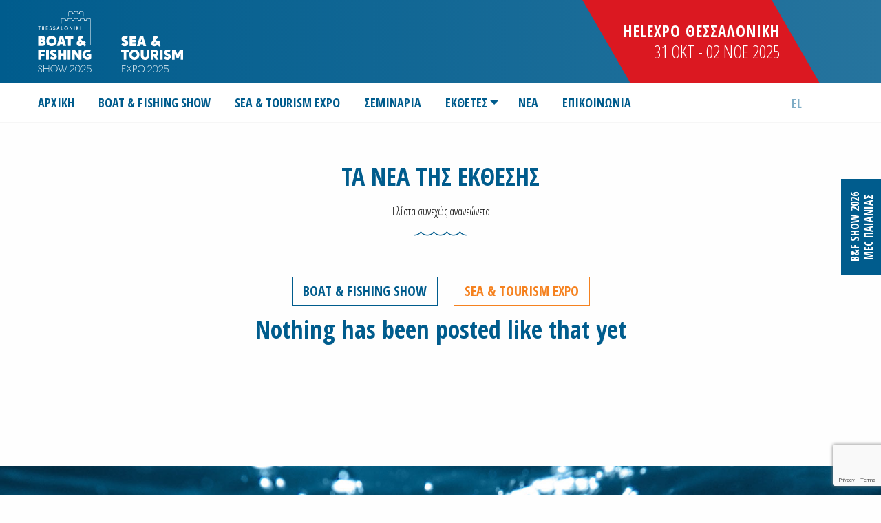

--- FILE ---
content_type: text/html; charset=UTF-8
request_url: https://thessaloniki.boatfishingshow.gr/tag/%CE%B6%CE%B1%CE%B3%CE%BF%CF%81%CE%AC%CF%82-%CE%B9%CF%89%CE%AC%CE%BD%CE%BD%CE%B7%CF%82/
body_size: 14958
content:

<!DOCTYPE html>
<html class="no-js" lang="el">
<head>
<meta charset="UTF-8" />
<meta name="viewport" content="width=device-width" />
<title>
	Thessaloniki Boat &amp; Fishing Show | 
	Ζαγοράς Ιωάννης Archives - Thessaloniki Boat &amp; Fishing Show</title>

<link rel="profile" href="http://gmpg.org/xfn/11" />
<link rel="pingback" href="https://thessaloniki.boatfishingshow.gr/xmlrpc.php" />

<!-- Favicon -->
<link rel="shortcut icon" href="https://thessaloniki.boatfishingshow.gr/wp-content/themes/thessaloniki-boatfisfingshow/favicon/favicon.ico"/>
<!-- Google Font -->
<link href="https://fonts.googleapis.com/css?family=Open+Sans+Condensed:300,700&amp;subset=greek" rel="stylesheet">
<link href="https://fonts.googleapis.com/css?family=Roboto+Mono:300,400,700&amp;subset=greek-ext" rel="stylesheet">
<!-- Css -->
<link rel="stylesheet" href="https://unpkg.com/ionicons@4.4.4/dist/css/ionicons.min.css">
<link rel="stylesheet" href="https://thessaloniki.boatfishingshow.gr/wp-content/themes/thessaloniki-boatfisfingshow/icomoon/style.min.css">
<link rel="stylesheet" type="text/css" href="https://thessaloniki.boatfishingshow.gr/wp-content/themes/thessaloniki-boatfisfingshow/css/slick.min.css"/>
<link rel="stylesheet" type="text/css" href="https://thessaloniki.boatfishingshow.gr/wp-content/themes/thessaloniki-boatfisfingshow/css/slick-theme.min.css"/>
<link rel="stylesheet" href="https://thessaloniki.boatfishingshow.gr/wp-content/themes/thessaloniki-boatfisfingshow/css/app.css">

<meta name=“facebook-domain-verification” content=“emg5u7gyzn3g0prqqzzceeb4qfz2dh” />

<!--[if lt IE 9]>
<script src="https://thessaloniki.boatfishingshow.gr/wp-content/themes/thessaloniki-boatfisfingshow/js/html5.js" type="text/javascript"></script>
<![endif]-->

<meta name='robots' content='index, follow, max-image-preview:large, max-snippet:-1, max-video-preview:-1' />
	<style>img:is([sizes="auto" i], [sizes^="auto," i]) { contain-intrinsic-size: 3000px 1500px }</style>
	<link rel="alternate" hreflang="el" href="https://thessaloniki.boatfishingshow.gr/tag/%ce%b6%ce%b1%ce%b3%ce%bf%cf%81%ce%ac%cf%82-%ce%b9%cf%89%ce%ac%ce%bd%ce%bd%ce%b7%cf%82/" />
<link rel="alternate" hreflang="x-default" href="https://thessaloniki.boatfishingshow.gr/tag/%ce%b6%ce%b1%ce%b3%ce%bf%cf%81%ce%ac%cf%82-%ce%b9%cf%89%ce%ac%ce%bd%ce%bd%ce%b7%cf%82/" />

	<!-- This site is optimized with the Yoast SEO plugin v26.1.1 - https://yoast.com/wordpress/plugins/seo/ -->
	<link rel="canonical" href="https://thessaloniki.boatfishingshow.gr/tag/ζαγοράς-ιωάννης/" />
	<meta property="og:locale" content="el_GR" />
	<meta property="og:type" content="article" />
	<meta property="og:title" content="Ζαγοράς Ιωάννης Archives - Thessaloniki Boat &amp; Fishing Show" />
	<meta property="og:url" content="https://thessaloniki.boatfishingshow.gr/tag/ζαγοράς-ιωάννης/" />
	<meta property="og:site_name" content="Thessaloniki Boat &amp; Fishing Show" />
	<meta name="twitter:card" content="summary_large_image" />
	<script type="application/ld+json" class="yoast-schema-graph">{"@context":"https://schema.org","@graph":[{"@type":"CollectionPage","@id":"https://thessaloniki.boatfishingshow.gr/tag/%ce%b6%ce%b1%ce%b3%ce%bf%cf%81%ce%ac%cf%82-%ce%b9%cf%89%ce%ac%ce%bd%ce%bd%ce%b7%cf%82/","url":"https://thessaloniki.boatfishingshow.gr/tag/%ce%b6%ce%b1%ce%b3%ce%bf%cf%81%ce%ac%cf%82-%ce%b9%cf%89%ce%ac%ce%bd%ce%bd%ce%b7%cf%82/","name":"Ζαγοράς Ιωάννης Archives - Thessaloniki Boat &amp; Fishing Show","isPartOf":{"@id":"https://thessaloniki.boatfishingshow.gr/#website"},"breadcrumb":{"@id":"https://thessaloniki.boatfishingshow.gr/tag/%ce%b6%ce%b1%ce%b3%ce%bf%cf%81%ce%ac%cf%82-%ce%b9%cf%89%ce%ac%ce%bd%ce%bd%ce%b7%cf%82/#breadcrumb"},"inLanguage":"el"},{"@type":"BreadcrumbList","@id":"https://thessaloniki.boatfishingshow.gr/tag/%ce%b6%ce%b1%ce%b3%ce%bf%cf%81%ce%ac%cf%82-%ce%b9%cf%89%ce%ac%ce%bd%ce%bd%ce%b7%cf%82/#breadcrumb","itemListElement":[{"@type":"ListItem","position":1,"name":"Home","item":"https://thessaloniki.boatfishingshow.gr/"},{"@type":"ListItem","position":2,"name":"Ζαγοράς Ιωάννης"}]},{"@type":"WebSite","@id":"https://thessaloniki.boatfishingshow.gr/#website","url":"https://thessaloniki.boatfishingshow.gr/","name":"Boat & Fishing Show | Thessaloniki","description":"Έκθεση Σκάφος Ψάρεμα","publisher":{"@id":"https://thessaloniki.boatfishingshow.gr/#organization"},"potentialAction":[{"@type":"SearchAction","target":{"@type":"EntryPoint","urlTemplate":"https://thessaloniki.boatfishingshow.gr/?s={search_term_string}"},"query-input":{"@type":"PropertyValueSpecification","valueRequired":true,"valueName":"search_term_string"}}],"inLanguage":"el"},{"@type":"Organization","@id":"https://thessaloniki.boatfishingshow.gr/#organization","name":"Boat & Fishing Show | Thessaloniki","url":"https://thessaloniki.boatfishingshow.gr/","logo":{"@type":"ImageObject","inLanguage":"el","@id":"https://thessaloniki.boatfishingshow.gr/#/schema/logo/image/","url":"https://thessaloniki.boatfishingshow.gr/wp-content/uploads/2023/08/Screenshot-2023-08-11-at-18.45.25.png","contentUrl":"https://thessaloniki.boatfishingshow.gr/wp-content/uploads/2023/08/Screenshot-2023-08-11-at-18.45.25.png","width":160,"height":146,"caption":"Boat & Fishing Show | Thessaloniki"},"image":{"@id":"https://thessaloniki.boatfishingshow.gr/#/schema/logo/image/"},"sameAs":["https://www.facebook.com/BoatFishingShow/","https://www.youtube.com/user/BoatFishingGr"]}]}</script>
	<!-- / Yoast SEO plugin. -->


<link rel="alternate" type="application/rss+xml" title="Ροή RSS &raquo; Thessaloniki Boat &amp; Fishing Show" href="https://thessaloniki.boatfishingshow.gr/feed/" />
<link rel="alternate" type="application/rss+xml" title="Ροή Σχολίων &raquo; Thessaloniki Boat &amp; Fishing Show" href="https://thessaloniki.boatfishingshow.gr/comments/feed/" />
<link rel="alternate" type="application/rss+xml" title="Ετικέτα ροής Thessaloniki Boat &amp; Fishing Show &raquo; Ζαγοράς Ιωάννης" href="https://thessaloniki.boatfishingshow.gr/tag/%ce%b6%ce%b1%ce%b3%ce%bf%cf%81%ce%ac%cf%82-%ce%b9%cf%89%ce%ac%ce%bd%ce%bd%ce%b7%cf%82/feed/" />
<script type="text/javascript">
/* <![CDATA[ */
window._wpemojiSettings = {"baseUrl":"https:\/\/s.w.org\/images\/core\/emoji\/16.0.1\/72x72\/","ext":".png","svgUrl":"https:\/\/s.w.org\/images\/core\/emoji\/16.0.1\/svg\/","svgExt":".svg","source":{"concatemoji":"https:\/\/thessaloniki.boatfishingshow.gr\/wp-includes\/js\/wp-emoji-release.min.js?ver=6.8.3"}};
/*! This file is auto-generated */
!function(s,n){var o,i,e;function c(e){try{var t={supportTests:e,timestamp:(new Date).valueOf()};sessionStorage.setItem(o,JSON.stringify(t))}catch(e){}}function p(e,t,n){e.clearRect(0,0,e.canvas.width,e.canvas.height),e.fillText(t,0,0);var t=new Uint32Array(e.getImageData(0,0,e.canvas.width,e.canvas.height).data),a=(e.clearRect(0,0,e.canvas.width,e.canvas.height),e.fillText(n,0,0),new Uint32Array(e.getImageData(0,0,e.canvas.width,e.canvas.height).data));return t.every(function(e,t){return e===a[t]})}function u(e,t){e.clearRect(0,0,e.canvas.width,e.canvas.height),e.fillText(t,0,0);for(var n=e.getImageData(16,16,1,1),a=0;a<n.data.length;a++)if(0!==n.data[a])return!1;return!0}function f(e,t,n,a){switch(t){case"flag":return n(e,"\ud83c\udff3\ufe0f\u200d\u26a7\ufe0f","\ud83c\udff3\ufe0f\u200b\u26a7\ufe0f")?!1:!n(e,"\ud83c\udde8\ud83c\uddf6","\ud83c\udde8\u200b\ud83c\uddf6")&&!n(e,"\ud83c\udff4\udb40\udc67\udb40\udc62\udb40\udc65\udb40\udc6e\udb40\udc67\udb40\udc7f","\ud83c\udff4\u200b\udb40\udc67\u200b\udb40\udc62\u200b\udb40\udc65\u200b\udb40\udc6e\u200b\udb40\udc67\u200b\udb40\udc7f");case"emoji":return!a(e,"\ud83e\udedf")}return!1}function g(e,t,n,a){var r="undefined"!=typeof WorkerGlobalScope&&self instanceof WorkerGlobalScope?new OffscreenCanvas(300,150):s.createElement("canvas"),o=r.getContext("2d",{willReadFrequently:!0}),i=(o.textBaseline="top",o.font="600 32px Arial",{});return e.forEach(function(e){i[e]=t(o,e,n,a)}),i}function t(e){var t=s.createElement("script");t.src=e,t.defer=!0,s.head.appendChild(t)}"undefined"!=typeof Promise&&(o="wpEmojiSettingsSupports",i=["flag","emoji"],n.supports={everything:!0,everythingExceptFlag:!0},e=new Promise(function(e){s.addEventListener("DOMContentLoaded",e,{once:!0})}),new Promise(function(t){var n=function(){try{var e=JSON.parse(sessionStorage.getItem(o));if("object"==typeof e&&"number"==typeof e.timestamp&&(new Date).valueOf()<e.timestamp+604800&&"object"==typeof e.supportTests)return e.supportTests}catch(e){}return null}();if(!n){if("undefined"!=typeof Worker&&"undefined"!=typeof OffscreenCanvas&&"undefined"!=typeof URL&&URL.createObjectURL&&"undefined"!=typeof Blob)try{var e="postMessage("+g.toString()+"("+[JSON.stringify(i),f.toString(),p.toString(),u.toString()].join(",")+"));",a=new Blob([e],{type:"text/javascript"}),r=new Worker(URL.createObjectURL(a),{name:"wpTestEmojiSupports"});return void(r.onmessage=function(e){c(n=e.data),r.terminate(),t(n)})}catch(e){}c(n=g(i,f,p,u))}t(n)}).then(function(e){for(var t in e)n.supports[t]=e[t],n.supports.everything=n.supports.everything&&n.supports[t],"flag"!==t&&(n.supports.everythingExceptFlag=n.supports.everythingExceptFlag&&n.supports[t]);n.supports.everythingExceptFlag=n.supports.everythingExceptFlag&&!n.supports.flag,n.DOMReady=!1,n.readyCallback=function(){n.DOMReady=!0}}).then(function(){return e}).then(function(){var e;n.supports.everything||(n.readyCallback(),(e=n.source||{}).concatemoji?t(e.concatemoji):e.wpemoji&&e.twemoji&&(t(e.twemoji),t(e.wpemoji)))}))}((window,document),window._wpemojiSettings);
/* ]]> */
</script>
<style id='wp-emoji-styles-inline-css' type='text/css'>

	img.wp-smiley, img.emoji {
		display: inline !important;
		border: none !important;
		box-shadow: none !important;
		height: 1em !important;
		width: 1em !important;
		margin: 0 0.07em !important;
		vertical-align: -0.1em !important;
		background: none !important;
		padding: 0 !important;
	}
</style>
<link rel='stylesheet' id='wp-block-library-css' href='https://thessaloniki.boatfishingshow.gr/wp-includes/css/dist/block-library/style.min.css?ver=6.8.3' type='text/css' media='all' />
<style id='classic-theme-styles-inline-css' type='text/css'>
/*! This file is auto-generated */
.wp-block-button__link{color:#fff;background-color:#32373c;border-radius:9999px;box-shadow:none;text-decoration:none;padding:calc(.667em + 2px) calc(1.333em + 2px);font-size:1.125em}.wp-block-file__button{background:#32373c;color:#fff;text-decoration:none}
</style>
<style id='global-styles-inline-css' type='text/css'>
:root{--wp--preset--aspect-ratio--square: 1;--wp--preset--aspect-ratio--4-3: 4/3;--wp--preset--aspect-ratio--3-4: 3/4;--wp--preset--aspect-ratio--3-2: 3/2;--wp--preset--aspect-ratio--2-3: 2/3;--wp--preset--aspect-ratio--16-9: 16/9;--wp--preset--aspect-ratio--9-16: 9/16;--wp--preset--color--black: #000000;--wp--preset--color--cyan-bluish-gray: #abb8c3;--wp--preset--color--white: #ffffff;--wp--preset--color--pale-pink: #f78da7;--wp--preset--color--vivid-red: #cf2e2e;--wp--preset--color--luminous-vivid-orange: #ff6900;--wp--preset--color--luminous-vivid-amber: #fcb900;--wp--preset--color--light-green-cyan: #7bdcb5;--wp--preset--color--vivid-green-cyan: #00d084;--wp--preset--color--pale-cyan-blue: #8ed1fc;--wp--preset--color--vivid-cyan-blue: #0693e3;--wp--preset--color--vivid-purple: #9b51e0;--wp--preset--gradient--vivid-cyan-blue-to-vivid-purple: linear-gradient(135deg,rgba(6,147,227,1) 0%,rgb(155,81,224) 100%);--wp--preset--gradient--light-green-cyan-to-vivid-green-cyan: linear-gradient(135deg,rgb(122,220,180) 0%,rgb(0,208,130) 100%);--wp--preset--gradient--luminous-vivid-amber-to-luminous-vivid-orange: linear-gradient(135deg,rgba(252,185,0,1) 0%,rgba(255,105,0,1) 100%);--wp--preset--gradient--luminous-vivid-orange-to-vivid-red: linear-gradient(135deg,rgba(255,105,0,1) 0%,rgb(207,46,46) 100%);--wp--preset--gradient--very-light-gray-to-cyan-bluish-gray: linear-gradient(135deg,rgb(238,238,238) 0%,rgb(169,184,195) 100%);--wp--preset--gradient--cool-to-warm-spectrum: linear-gradient(135deg,rgb(74,234,220) 0%,rgb(151,120,209) 20%,rgb(207,42,186) 40%,rgb(238,44,130) 60%,rgb(251,105,98) 80%,rgb(254,248,76) 100%);--wp--preset--gradient--blush-light-purple: linear-gradient(135deg,rgb(255,206,236) 0%,rgb(152,150,240) 100%);--wp--preset--gradient--blush-bordeaux: linear-gradient(135deg,rgb(254,205,165) 0%,rgb(254,45,45) 50%,rgb(107,0,62) 100%);--wp--preset--gradient--luminous-dusk: linear-gradient(135deg,rgb(255,203,112) 0%,rgb(199,81,192) 50%,rgb(65,88,208) 100%);--wp--preset--gradient--pale-ocean: linear-gradient(135deg,rgb(255,245,203) 0%,rgb(182,227,212) 50%,rgb(51,167,181) 100%);--wp--preset--gradient--electric-grass: linear-gradient(135deg,rgb(202,248,128) 0%,rgb(113,206,126) 100%);--wp--preset--gradient--midnight: linear-gradient(135deg,rgb(2,3,129) 0%,rgb(40,116,252) 100%);--wp--preset--font-size--small: 13px;--wp--preset--font-size--medium: 20px;--wp--preset--font-size--large: 36px;--wp--preset--font-size--x-large: 42px;--wp--preset--spacing--20: 0.44rem;--wp--preset--spacing--30: 0.67rem;--wp--preset--spacing--40: 1rem;--wp--preset--spacing--50: 1.5rem;--wp--preset--spacing--60: 2.25rem;--wp--preset--spacing--70: 3.38rem;--wp--preset--spacing--80: 5.06rem;--wp--preset--shadow--natural: 6px 6px 9px rgba(0, 0, 0, 0.2);--wp--preset--shadow--deep: 12px 12px 50px rgba(0, 0, 0, 0.4);--wp--preset--shadow--sharp: 6px 6px 0px rgba(0, 0, 0, 0.2);--wp--preset--shadow--outlined: 6px 6px 0px -3px rgba(255, 255, 255, 1), 6px 6px rgba(0, 0, 0, 1);--wp--preset--shadow--crisp: 6px 6px 0px rgba(0, 0, 0, 1);}:where(.is-layout-flex){gap: 0.5em;}:where(.is-layout-grid){gap: 0.5em;}body .is-layout-flex{display: flex;}.is-layout-flex{flex-wrap: wrap;align-items: center;}.is-layout-flex > :is(*, div){margin: 0;}body .is-layout-grid{display: grid;}.is-layout-grid > :is(*, div){margin: 0;}:where(.wp-block-columns.is-layout-flex){gap: 2em;}:where(.wp-block-columns.is-layout-grid){gap: 2em;}:where(.wp-block-post-template.is-layout-flex){gap: 1.25em;}:where(.wp-block-post-template.is-layout-grid){gap: 1.25em;}.has-black-color{color: var(--wp--preset--color--black) !important;}.has-cyan-bluish-gray-color{color: var(--wp--preset--color--cyan-bluish-gray) !important;}.has-white-color{color: var(--wp--preset--color--white) !important;}.has-pale-pink-color{color: var(--wp--preset--color--pale-pink) !important;}.has-vivid-red-color{color: var(--wp--preset--color--vivid-red) !important;}.has-luminous-vivid-orange-color{color: var(--wp--preset--color--luminous-vivid-orange) !important;}.has-luminous-vivid-amber-color{color: var(--wp--preset--color--luminous-vivid-amber) !important;}.has-light-green-cyan-color{color: var(--wp--preset--color--light-green-cyan) !important;}.has-vivid-green-cyan-color{color: var(--wp--preset--color--vivid-green-cyan) !important;}.has-pale-cyan-blue-color{color: var(--wp--preset--color--pale-cyan-blue) !important;}.has-vivid-cyan-blue-color{color: var(--wp--preset--color--vivid-cyan-blue) !important;}.has-vivid-purple-color{color: var(--wp--preset--color--vivid-purple) !important;}.has-black-background-color{background-color: var(--wp--preset--color--black) !important;}.has-cyan-bluish-gray-background-color{background-color: var(--wp--preset--color--cyan-bluish-gray) !important;}.has-white-background-color{background-color: var(--wp--preset--color--white) !important;}.has-pale-pink-background-color{background-color: var(--wp--preset--color--pale-pink) !important;}.has-vivid-red-background-color{background-color: var(--wp--preset--color--vivid-red) !important;}.has-luminous-vivid-orange-background-color{background-color: var(--wp--preset--color--luminous-vivid-orange) !important;}.has-luminous-vivid-amber-background-color{background-color: var(--wp--preset--color--luminous-vivid-amber) !important;}.has-light-green-cyan-background-color{background-color: var(--wp--preset--color--light-green-cyan) !important;}.has-vivid-green-cyan-background-color{background-color: var(--wp--preset--color--vivid-green-cyan) !important;}.has-pale-cyan-blue-background-color{background-color: var(--wp--preset--color--pale-cyan-blue) !important;}.has-vivid-cyan-blue-background-color{background-color: var(--wp--preset--color--vivid-cyan-blue) !important;}.has-vivid-purple-background-color{background-color: var(--wp--preset--color--vivid-purple) !important;}.has-black-border-color{border-color: var(--wp--preset--color--black) !important;}.has-cyan-bluish-gray-border-color{border-color: var(--wp--preset--color--cyan-bluish-gray) !important;}.has-white-border-color{border-color: var(--wp--preset--color--white) !important;}.has-pale-pink-border-color{border-color: var(--wp--preset--color--pale-pink) !important;}.has-vivid-red-border-color{border-color: var(--wp--preset--color--vivid-red) !important;}.has-luminous-vivid-orange-border-color{border-color: var(--wp--preset--color--luminous-vivid-orange) !important;}.has-luminous-vivid-amber-border-color{border-color: var(--wp--preset--color--luminous-vivid-amber) !important;}.has-light-green-cyan-border-color{border-color: var(--wp--preset--color--light-green-cyan) !important;}.has-vivid-green-cyan-border-color{border-color: var(--wp--preset--color--vivid-green-cyan) !important;}.has-pale-cyan-blue-border-color{border-color: var(--wp--preset--color--pale-cyan-blue) !important;}.has-vivid-cyan-blue-border-color{border-color: var(--wp--preset--color--vivid-cyan-blue) !important;}.has-vivid-purple-border-color{border-color: var(--wp--preset--color--vivid-purple) !important;}.has-vivid-cyan-blue-to-vivid-purple-gradient-background{background: var(--wp--preset--gradient--vivid-cyan-blue-to-vivid-purple) !important;}.has-light-green-cyan-to-vivid-green-cyan-gradient-background{background: var(--wp--preset--gradient--light-green-cyan-to-vivid-green-cyan) !important;}.has-luminous-vivid-amber-to-luminous-vivid-orange-gradient-background{background: var(--wp--preset--gradient--luminous-vivid-amber-to-luminous-vivid-orange) !important;}.has-luminous-vivid-orange-to-vivid-red-gradient-background{background: var(--wp--preset--gradient--luminous-vivid-orange-to-vivid-red) !important;}.has-very-light-gray-to-cyan-bluish-gray-gradient-background{background: var(--wp--preset--gradient--very-light-gray-to-cyan-bluish-gray) !important;}.has-cool-to-warm-spectrum-gradient-background{background: var(--wp--preset--gradient--cool-to-warm-spectrum) !important;}.has-blush-light-purple-gradient-background{background: var(--wp--preset--gradient--blush-light-purple) !important;}.has-blush-bordeaux-gradient-background{background: var(--wp--preset--gradient--blush-bordeaux) !important;}.has-luminous-dusk-gradient-background{background: var(--wp--preset--gradient--luminous-dusk) !important;}.has-pale-ocean-gradient-background{background: var(--wp--preset--gradient--pale-ocean) !important;}.has-electric-grass-gradient-background{background: var(--wp--preset--gradient--electric-grass) !important;}.has-midnight-gradient-background{background: var(--wp--preset--gradient--midnight) !important;}.has-small-font-size{font-size: var(--wp--preset--font-size--small) !important;}.has-medium-font-size{font-size: var(--wp--preset--font-size--medium) !important;}.has-large-font-size{font-size: var(--wp--preset--font-size--large) !important;}.has-x-large-font-size{font-size: var(--wp--preset--font-size--x-large) !important;}
:where(.wp-block-post-template.is-layout-flex){gap: 1.25em;}:where(.wp-block-post-template.is-layout-grid){gap: 1.25em;}
:where(.wp-block-columns.is-layout-flex){gap: 2em;}:where(.wp-block-columns.is-layout-grid){gap: 2em;}
:root :where(.wp-block-pullquote){font-size: 1.5em;line-height: 1.6;}
</style>
<link rel='stylesheet' id='contact-form-7-css' href='https://thessaloniki.boatfishingshow.gr/wp-content/plugins/contact-form-7/includes/css/styles.css?ver=6.1.2' type='text/css' media='all' />
<script type="text/javascript" id="wpml-cookie-js-extra">
/* <![CDATA[ */
var wpml_cookies = {"wp-wpml_current_language":{"value":"el","expires":1,"path":"\/"}};
var wpml_cookies = {"wp-wpml_current_language":{"value":"el","expires":1,"path":"\/"}};
/* ]]> */
</script>
<script type="text/javascript" src="https://thessaloniki.boatfishingshow.gr/wp-content/plugins/sitepress-multilingual-cms/res/js/cookies/language-cookie.js?ver=476000" id="wpml-cookie-js" defer="defer" data-wp-strategy="defer"></script>
<link rel="https://api.w.org/" href="https://thessaloniki.boatfishingshow.gr/wp-json/" /><link rel="alternate" title="JSON" type="application/json" href="https://thessaloniki.boatfishingshow.gr/wp-json/wp/v2/tags/97" /><link rel="EditURI" type="application/rsd+xml" title="RSD" href="https://thessaloniki.boatfishingshow.gr/xmlrpc.php?rsd" />
<meta name="generator" content="WPML ver:4.7.6 stt:1,13;" />
<style type="text/css">.recentcomments a{display:inline !important;padding:0 !important;margin:0 !important;}</style>
<meta name=“facebook-domain-verification” content=“emg5u7gyzn3g0prqqzzceeb4qfz2dh” />

<script> 
  // Define dataLayer and the gtag function. 
  window.dataLayer = window.dataLayer || []; 
  function gtag(){dataLayer.push(arguments);} 
  
  // Default ad_storage to 'denied'. 
  gtag('consent', 'default', { 
          ad_storage: "denied", 
          analytics_storage: "denied", 
          functionality_storage: "denied", 
          personalization_storage: "denied", 
          security_storage: "denied",  
          ad_user_data: "denied",
          ad_personalization: "denied", 
  'wait_for_update': 500 
  
  }); 
</script>

<!-- InMobi Choice. Consent Manager Tag v3.0 (for TCF 2.2) -->
  <script type="text/javascript" async=true>
  (function() {
  var host = window.location.hostname;
  var element = document.createElement('script');
  var firstScript = document.getElementsByTagName('script')[0];
  var url = 'https://cmp.inmobi.com'
      .concat('/choice/', 'jyYfwHYSKXZY4', '/', host, '/choice.js?tag_version=V3');
  var uspTries = 0;
  var uspTriesLimit = 3;
  element.async = true;
  element.type = 'text/javascript';
  element.src = url;
  firstScript.parentNode.insertBefore(element, firstScript);
  function makeStub() {
      var TCF_LOCATOR_NAME = '__tcfapiLocator';
      var queue = [];
      var win = window;
      var cmpFrame;
      function addFrame() {
      var doc = win.document;
      var otherCMP = !!(win.frames[TCF_LOCATOR_NAME]);
      if (!otherCMP) {
          if (doc.body) {
          var iframe = doc.createElement('iframe');
          iframe.style.cssText = 'display:none';
          iframe.name = TCF_LOCATOR_NAME;
          doc.body.appendChild(iframe);
          } else {
          setTimeout(addFrame, 5);
          }
      }
      return !otherCMP;
      }
      function tcfAPIHandler() {
      var gdprApplies;
      var args = arguments;
      if (!args.length) {
          return queue;
      } else if (args[0] === 'setGdprApplies') {
          if (
          args.length > 3 &&
          args[2] === 2 &&
          typeof args[3] === 'boolean'
          ) {
          gdprApplies = args[3];
          if (typeof args[2] === 'function') {
              args[2]('set', true);
          }
          }
      } else if (args[0] === 'ping') {
          var retr = {
          gdprApplies: gdprApplies,
          cmpLoaded: false,
          cmpStatus: 'stub'
          };
          if (typeof args[2] === 'function') {
          args[2](retr);
          }
      } else {
          if(args[0] === 'init' && typeof args[3] === 'object') {
          args[3] = Object.assign(args[3], { tag_version: 'V3' });
          }
          queue.push(args);
      }
      }
      function postMessageEventHandler(event) {
      var msgIsString = typeof event.data === 'string';
      var json = {};
      try {
          if (msgIsString) {
          json = JSON.parse(event.data);
          } else {
          json = event.data;
          }
      } catch (ignore) {}
      var payload = json.__tcfapiCall;
      if (payload) {
          window.__tcfapi(
          payload.command,
          payload.version,
          function(retValue, success) {
              var returnMsg = {
              __tcfapiReturn: {
                  returnValue: retValue,
                  success: success,
                  callId: payload.callId
              }
              };
              if (msgIsString) {
              returnMsg = JSON.stringify(returnMsg);
              }
              if (event && event.source && event.source.postMessage) {
              event.source.postMessage(returnMsg, '*');
              }
          },
          payload.parameter
          );
      }
      }
      while (win) {
      try {
          if (win.frames[TCF_LOCATOR_NAME]) {
          cmpFrame = win;
          break;
          }
      } catch (ignore) {}
      if (win === window.top) {
          break;
      }
      win = win.parent;
      }
      if (!cmpFrame) {
      addFrame();
      win.__tcfapi = tcfAPIHandler;
      win.addEventListener('message', postMessageEventHandler, false);
      }
  };
  makeStub();
  function makeGppStub() {
      const CMP_ID = 10;
      const SUPPORTED_APIS = [
      '2:tcfeuv2',
      '6:uspv1',
      '7:usnatv1',
      '8:usca',
      '9:usvav1',
      '10:uscov1',
      '11:usutv1',
      '12:usctv1'
      ];
      window.__gpp_addFrame = function (n) {
      if (!window.frames[n]) {
          if (document.body) {
          var i = document.createElement("iframe");
          i.style.cssText = "display:none";
          i.name = n;
          document.body.appendChild(i);
          } else {
          window.setTimeout(window.__gpp_addFrame, 10, n);
          }
      }
      };
      window.__gpp_stub = function () {
      var b = arguments;
      __gpp.queue = __gpp.queue || [];
      __gpp.events = __gpp.events || [];
      if (!b.length || (b.length == 1 && b[0] == "queue")) {
          return __gpp.queue;
      }
      if (b.length == 1 && b[0] == "events") {
          return __gpp.events;
      }
      var cmd = b[0];
      var clb = b.length > 1 ? b[1] : null;
      var par = b.length > 2 ? b[2] : null;
      if (cmd === "ping") {
          clb(
          {
              gppVersion: "1.1", // must be "Version.Subversion", current: "1.1"
              cmpStatus: "stub", // possible values: stub, loading, loaded, error
              cmpDisplayStatus: "hidden", // possible values: hidden, visible, disabled
              signalStatus: "not ready", // possible values: not ready, ready
              supportedAPIs: SUPPORTED_APIS, // list of supported APIs
              cmpId: CMP_ID, // IAB assigned CMP ID, may be 0 during stub/loading
              sectionList: [],
              applicableSections: [-1],
              gppString: "",
              parsedSections: {},
          },
          true
          );
      } else if (cmd === "addEventListener") {
          if (!("lastId" in __gpp)) {
          __gpp.lastId = 0;
          }
          __gpp.lastId++;
          var lnr = __gpp.lastId;
          __gpp.events.push({
          id: lnr,
          callback: clb,
          parameter: par,
          });
          clb(
          {
              eventName: "listenerRegistered",
              listenerId: lnr, // Registered ID of the listener
              data: true, // positive signal
              pingData: {
              gppVersion: "1.1", // must be "Version.Subversion", current: "1.1"
              cmpStatus: "stub", // possible values: stub, loading, loaded, error
              cmpDisplayStatus: "hidden", // possible values: hidden, visible, disabled
              signalStatus: "not ready", // possible values: not ready, ready
              supportedAPIs: SUPPORTED_APIS, // list of supported APIs
              cmpId: CMP_ID, // list of supported APIs
              sectionList: [],
              applicableSections: [-1],
              gppString: "",
              parsedSections: {},
              },
          },
          true
          );
      } else if (cmd === "removeEventListener") {
          var success = false;
          for (var i = 0; i < __gpp.events.length; i++) {
          if (__gpp.events[i].id == par) {
              __gpp.events.splice(i, 1);
              success = true;
              break;
          }
          }
          clb(
          {
              eventName: "listenerRemoved",
              listenerId: par, // Registered ID of the listener
              data: success, // status info
              pingData: {
              gppVersion: "1.1", // must be "Version.Subversion", current: "1.1"
              cmpStatus: "stub", // possible values: stub, loading, loaded, error
              cmpDisplayStatus: "hidden", // possible values: hidden, visible, disabled
              signalStatus: "not ready", // possible values: not ready, ready
              supportedAPIs: SUPPORTED_APIS, // list of supported APIs
              cmpId: CMP_ID, // CMP ID
              sectionList: [],
              applicableSections: [-1],
              gppString: "",
              parsedSections: {},
              },
          },
          true
          );
      } else if (cmd === "hasSection") {
          clb(false, true);
      } else if (cmd === "getSection" || cmd === "getField") {
          clb(null, true);
      }
      //queue all other commands
      else {
          __gpp.queue.push([].slice.apply(b));
      }
      };
      window.__gpp_msghandler = function (event) {
      var msgIsString = typeof event.data === "string";
      try {
          var json = msgIsString ? JSON.parse(event.data) : event.data;
      } catch (e) {
          var json = null;
      }
      if (typeof json === "object" && json !== null && "__gppCall" in json) {
          var i = json.__gppCall;
          window.__gpp(
          i.command,
          function (retValue, success) {
              var returnMsg = {
              __gppReturn: {
                  returnValue: retValue,
                  success: success,
                  callId: i.callId,
              },
              };
              event.source.postMessage(msgIsString ? JSON.stringify(returnMsg) : returnMsg, "*");
          },
          "parameter" in i ? i.parameter : null,
          "version" in i ? i.version : "1.1"
          );
      }
      };
      if (!("__gpp" in window) || typeof window.__gpp !== "function") {
      window.__gpp = window.__gpp_stub;
      window.addEventListener("message", window.__gpp_msghandler, false);
      window.__gpp_addFrame("__gppLocator");
      }
  };
  makeGppStub();
  var uspStubFunction = function() {
      var arg = arguments;
      if (typeof window.__uspapi !== uspStubFunction) {
      setTimeout(function() {
          if (typeof window.__uspapi !== 'undefined') {
          window.__uspapi.apply(window.__uspapi, arg);
          }
      }, 500);
      }
  };
  var checkIfUspIsReady = function() {
      uspTries++;
      if (window.__uspapi === uspStubFunction && uspTries < uspTriesLimit) {
      console.warn('USP is not accessible');
      } else {
      clearInterval(uspInterval);
      }
  };
  if (typeof window.__uspapi === 'undefined') {
      window.__uspapi = uspStubFunction;
      var uspInterval = setInterval(checkIfUspIsReady, 6000);
  }
  })();
  </script>
<!-- End InMobi Choice. Consent Manager Tag v3.0 (for TCF 2.2) -->

<!-- Google Tag Manager -->
<script>(function(w,d,s,l,i){w[l]=w[l]||[];w[l].push({'gtm.start':
new Date().getTime(),event:'gtm.js'});var f=d.getElementsByTagName(s)[0],
j=d.createElement(s),dl=l!='dataLayer'?'&l='+l:'';j.async=true;j.src=
'https://www.googletagmanager.com/gtm.js?id='+i+dl;f.parentNode.insertBefore(j,f);
})(window,document,'script','dataLayer','GTM-5FLMJWT');</script>
<!-- End Google Tag Manager -->

</head>

<body id="top"class="archive tag tag-97 wp-theme-thessaloniki-boatfisfingshow">

<!-- Google Tag Manager (noscript) -->
<noscript><iframe src="https://www.googletagmanager.com/ns.html?id=GTM-5FLMJWT"
height="0" width="0" style="display:none;visibility:hidden"></iframe></noscript>
<!-- End Google Tag Manager (noscript) -->

<div class="confirm-background-image aligner" style="display:none;">
  <div class="confirm-content-box">
    <img src="https://thessaloniki.boatfishingshow.gr/wp-content/themes/thessaloniki-boatfisfingshow/images/b&f_show_logo_2022.svg" width="150" alt="logo" class="confirm-box-logo">
    <p class="confirm-box-paragraph">Η είσοδος των επισκεπτών επιτρέπεται μόνο με επίδειξη πιστοποιητικού εμβολιασμού ή νόσησης</p>
    <a onclick="closePopup();" href="javascript:;" class="confirm-button"><i class="icon ion-ios-close"></i></a>
    <img src="https://thessaloniki.boatfishingshow.gr/wp-content/themes/thessaloniki-boatfisfingshow/images/covidicon.svg" alt="cocid logo">
  </div>
</div>

<header class="main-header">

<div class="grid-container no-padding-small"> 
  <div class="grid-x align-middle">
    <div class="medium-12 cell main-header-wrap align-middle">
        <div class="top-logo">
          <a class="boat_logo" href="https://thessaloniki.boatfishingshow.gr/ekthesi-skafos-psarema/">Logo Boatfishingshow</a>
          <a class="seatourism_logo" href="https://thessaloniki.boatfishingshow.gr/sea-tourism-expo/">Logo Seatourism</a>
        </div><!--//top-logo-->    
        <div class="top-details">
          <div class="skewed">
            <p class="boat-date">
            <span class="location">HELEXPO ΘΕΣΣΑΛΟΝΙΚΗ</span>
            <strong>31 OKT - 02 NOE 2025</strong>
            </p>
          </div>    
       </div><!--//top-details-->
    </div>
  </div>
</div>

<div class="main-nav-wrap">
    <div class="grid-container no-padding-small">
    <div class="grid-x align-middle">       
        <div class="medium-12 cell navigation show-for-medium">
        <ul class="dropdown menu main-navigation align-middle" data-dropdown-menu><li id="menu-item-3217" class="home menu-item menu-item-type-post_type menu-item-object-page menu-item-home menu-item-3217"><a href="https://thessaloniki.boatfishingshow.gr/">ΑΡΧΙΚΗ</a></li>
<li id="menu-item-108" class="bnf menu-item menu-item-type-post_type menu-item-object-page menu-item-108"><a href="https://thessaloniki.boatfishingshow.gr/ekthesi-skafos-psarema/">BOAT &#038; FISHING SHOW</a></li>
<li id="menu-item-115" class="snt menu-item menu-item-type-post_type menu-item-object-page menu-item-115"><a href="https://thessaloniki.boatfishingshow.gr/sea-tourism-expo/">SEA &#038; TOURISM EXPO</a></li>
<li id="menu-item-3513" class="menu-item menu-item-type-post_type menu-item-object-page menu-item-3513"><a href="https://thessaloniki.boatfishingshow.gr/seminar/">ΣΕΜΙΝΑΡΙΑ</a></li>
<li id="menu-item-4641" class="menu-item menu-item-type-custom menu-item-object-custom menu-item-has-children menu-item-4641"><a href="#">ΕΚΘΕΤΕΣ</a>
<ul class="vertical menu" >
	<li id="menu-item-3216" class="menu-item menu-item-type-post_type menu-item-object-page menu-item-3216"><a href="https://thessaloniki.boatfishingshow.gr/ekthetes/gine-ekthetis/">ΓΙΝΕ ΕΚΘΕΤΗΣ</a></li>
	<li id="menu-item-8853" class="menu-item menu-item-type-taxonomy menu-item-object-categories menu-item-8853"><a href="https://thessaloniki.boatfishingshow.gr/categories/ekthetes-2025/">ΕΚΘΕΤΕΣ 2025</a></li>
	<li id="menu-item-8001" class="menu-item menu-item-type-taxonomy menu-item-object-categories menu-item-8001"><a href="https://thessaloniki.boatfishingshow.gr/categories/ekthetes-2023/">ΕΚΘΕΤΕΣ 2023</a></li>
	<li id="menu-item-4923" class="menu-item menu-item-type-taxonomy menu-item-object-categories menu-item-4923"><a href="https://thessaloniki.boatfishingshow.gr/categories/ekthetes-2022/">ΕΚΘΕΤΕΣ 2022</a></li>
</ul>
</li>
<li id="menu-item-107" class="menu-item menu-item-type-post_type menu-item-object-page current_page_parent menu-item-107"><a href="https://thessaloniki.boatfishingshow.gr/nea/">ΝΕΑ</a></li>
<li id="menu-item-114" class="menu-item menu-item-type-post_type menu-item-object-page menu-item-114"><a href="https://thessaloniki.boatfishingshow.gr/contact/">ΕΠΙΚΟΙΝΩΝΙΑ</a></li>
</ul>
        
        <div class="wpml-ls-statics-shortcode_actions wpml-ls wh-customLanguageSwitcher">
        <ul>
                    <li class=" wpml-ls-slot-shortcode_actions wpml-ls-item wpml-ls-item-el wpml-ls-current-language wpml-ls-first-item wpml-ls-last-item wh-customLanguageSwitcher--item">
                <a href="https://thessaloniki.boatfishingshow.gr/tag/%ce%b6%ce%b1%ce%b3%ce%bf%cf%81%ce%ac%cf%82-%ce%b9%cf%89%ce%ac%ce%bd%ce%bd%ce%b7%cf%82/">
                    el
                </a>
            </li>
                </ul>
        </div>
        
              <ul class="main-navigation social-menu hide">
          <li><a target="_blank" href="https://www.facebook.com/BoatFishingShow/"><i class="icon ion-logo-facebook"></i></a></li>
          <li><a target="_blank" href="https://www.youtube.com/user/BoatFishingGr?pbjreload=10"><i class="icon ion-logo-youtube"></i></a></li>
        </ul>
        </div>
    </div>
    </div>        
</div>    

</header><!--main-header-->

<div class="mobile_navigation show-for-small-only">

<nav>
  <a class="button_tap"><img src="https://thessaloniki.boatfishingshow.gr/wp-content/themes/thessaloniki-boatfisfingshow/images/burger.svg" alt="Waves Button"></a>
  <menu>
    <!-- <ul class="vertical menu drilldown hide" data-drilldown>
      <li class="first"><a class="active" href="https://thessaloniki.boatfishingshow.gr/">ΑΡΧΙΚΗ</a></li>
      <li><a href="https://thessaloniki.boatfishingshow.gr/ekthesi-skafos-psarema/" class="bnf">BOAT &amp; FISHING SHOW 2023</a></li>
      <li><a href="https://thessaloniki.boatfishingshow.gr/sea-tourism-expo/" class="snt">SEA &amp; TOURISM EXPO</a></li>
      <li><a href="https://thessaloniki.boatfishingshow.gr/spearfishing-expo/" class="snt">SPEARFISHING EXPO</a></li>
      <li><a href="https://thessaloniki.boatfishingshow.gr/watersports-expo/" class="snt">WATERSPORTS EXPO</a></li>
      <li><a href="https://thessaloniki.boatfishingshow.gr/?page_id=">ΕΠΙΣΚΕΠΤΕΣ</a></li>
      <li><a href="https://thessaloniki.boatfishingshow.gr/seminar/">ΣΕΜΙΝΑΡΙΑ</a></li>

      <li>
          <a href="#">ΕΚΘΕΤΕΣ</a>
          <ul class="menu vertical nested">
            <li><a href="https://thessaloniki.boatfishingshow.gr/ekthetes/gine-ekthetis/">ΓΙΝΕ ΕΚΘΕΤΗΣ</a></li>
            <li><a href="https://thessaloniki.boatfishingshow.gr//categories/ekthetes-2022">ΕΚΘΕΤΕΣ 2022</a></li>
            <li><a href="https://thessaloniki.boatfishingshow.gr//categories/ekthetes-2020">ΕΚΘΕΤΕΣ 2020</a></li>
            <li><a href="https://thessaloniki.boatfishingshow.gr//categories/ekthetes-2019">ΕΚΘΕΤΕΣ 2019</a></li>
            <li><a href="https://thessaloniki.boatfishingshow.gr//categories/ekthetes-2018">ΕΚΘΕΤΕΣ 2018</a></li>
            <li><a href="https://thessaloniki.boatfishingshow.gr//categories/ekthetes-2017">ΕΚΘΕΤΕΣ 2017</a></li>
            <li><a href="https://thessaloniki.boatfishingshow.gr//categories/ekthetes-2016">ΕΚΘΕΤΕΣ 2016</a></li>
          </ul>
      </li>

      <li><a href="https://thessaloniki.boatfishingshow.gr/nea/">ΝΕΑ</a></li>
      <li><a href="https://thessaloniki.boatfishingshow.gr/contact/">ΕΠΙΚΟΙΝΩΝΙΑ</a></li>
    </ul> -->

    <ul class="vertical menu drilldown" data-drilldown ><li class="home menu-item menu-item-type-post_type menu-item-object-page menu-item-home menu-item-3217"><a href="https://thessaloniki.boatfishingshow.gr/">ΑΡΧΙΚΗ</a></li>
<li class="bnf menu-item menu-item-type-post_type menu-item-object-page menu-item-108"><a href="https://thessaloniki.boatfishingshow.gr/ekthesi-skafos-psarema/">BOAT &#038; FISHING SHOW</a></li>
<li class="snt menu-item menu-item-type-post_type menu-item-object-page menu-item-115"><a href="https://thessaloniki.boatfishingshow.gr/sea-tourism-expo/">SEA &#038; TOURISM EXPO</a></li>
<li class="menu-item menu-item-type-post_type menu-item-object-page menu-item-3513"><a href="https://thessaloniki.boatfishingshow.gr/seminar/">ΣΕΜΙΝΑΡΙΑ</a></li>
<li class="menu-item menu-item-type-custom menu-item-object-custom menu-item-has-children menu-item-4641"><a href="#">ΕΚΘΕΤΕΣ</a>
<ul class="vertical menu" >
	<li class="menu-item menu-item-type-post_type menu-item-object-page menu-item-3216"><a href="https://thessaloniki.boatfishingshow.gr/ekthetes/gine-ekthetis/">ΓΙΝΕ ΕΚΘΕΤΗΣ</a></li>
	<li class="menu-item menu-item-type-taxonomy menu-item-object-categories menu-item-8853"><a href="https://thessaloniki.boatfishingshow.gr/categories/ekthetes-2025/">ΕΚΘΕΤΕΣ 2025</a></li>
	<li class="menu-item menu-item-type-taxonomy menu-item-object-categories menu-item-8001"><a href="https://thessaloniki.boatfishingshow.gr/categories/ekthetes-2023/">ΕΚΘΕΤΕΣ 2023</a></li>
	<li class="menu-item menu-item-type-taxonomy menu-item-object-categories menu-item-4923"><a href="https://thessaloniki.boatfishingshow.gr/categories/ekthetes-2022/">ΕΚΘΕΤΕΣ 2022</a></li>
</ul>
</li>
<li class="menu-item menu-item-type-post_type menu-item-object-page current_page_parent menu-item-107"><a href="https://thessaloniki.boatfishingshow.gr/nea/">ΝΕΑ</a></li>
<li class="menu-item menu-item-type-post_type menu-item-object-page menu-item-114"><a href="https://thessaloniki.boatfishingshow.gr/contact/">ΕΠΙΚΟΙΝΩΝΙΑ</a></li>
</ul>
        
        <div class="wpml-ls-statics-shortcode_actions wpml-ls wh-customLanguageSwitcher">
        <ul>
                    <li class="wpml-ls-slot-shortcode_actions wpml-ls-item wpml-ls-item-el wpml-ls-current-language wpml-ls-first-item wpml-ls-last-item wh-customLanguageSwitcher--item">
                <a href="https://thessaloniki.boatfishingshow.gr/tag/%ce%b6%ce%b1%ce%b3%ce%bf%cf%81%ce%ac%cf%82-%ce%b9%cf%89%ce%ac%ce%bd%ce%bd%ce%b7%cf%82/">
                    el
                </a>
            </li>
                </ul>
        </div>
        
      
  </menu>
</nav>

</div><!--mobile_navigation-->




<div class="menu_height"></div>

<div class="news-section">
<div class="grid-container">
  <div class="grid-x grid-padding-x grid-margin-x text-center">

    <div class="small-12 cell text-center">
      <h1>ΤΑ ΝΕΑ ΤΗΣ ΕΚΘΕΣΗΣ</h1> 
      <p>Η λίστα συνεχώς ανανεώνεται</p>
      <i class="icon-wave"></i>
    </div>

    
    <div class="small-12 cell text-center">
    	<div class="cat-nav">
    	<a class="show" href="https://thessaloniki.boatfishingshow.gr/category/boat-fishing-show/">Boat &amp; Fishing Show</a>
    	<a class="expo" href="https://thessaloniki.boatfishingshow.gr/category/sea-tourism-expo/">Sea &amp; Tourism Expo</a>
    	</div>
   	</div> 	

  </div>
  
  <div class="grid-x grid-padding-x grid-margin-x text-center">  


    				
		<div class="small-12 cell text-center">

			<h1 class="404">Nothing has been posted like that yet</h1>

		</div>

	  
  </div>
</div>
</div><!--news-section-->




<div class="foldOutContainer js-foldOutContainer">
	<div class="foldOut">
		<div class="js-foldOutTrigger foldOutTrigger">
			<span class="lead triggerText js-triggerText" data-trigger-text="B&F SHOW 2026<br> MEC ΠΑΙΑΝΙΑΣ" data-close-text="close">B&F SHOW 2026<br> MEC ΠΑΙΑΝΙΑΣ</span>
		</div>
		<div class="foldOutContent">
			<div class="bf--icon"></div>
			<h4 class="bf--title">MEC ΠΑΙΑΝΙΑΣ</h4>
			<p class="bf--lead">12-15 ΜΑΡΤΙΟΥ 2026</p>
			<a class="cta_button cta inverted smaller" target="_blank" href="https://www.boatfishingshow.gr/" title="Εξερευνήστε τον ιστότοπο Boat & Fishing Show">ΕΞΕΡΕΥΝΗΣΗ ΤΩΡΑ</a>
		</div>
	</div>
</div>
<div
    class="newsletter-section display-table ">
    <div class="grid-container display-cell">
        <div class="grid-x grid-padding-x text-center">
            <div class="small-12 cell">
                <h2>ΜΕΙΝΕΤΕ ΕΝΗΜΕΡΩΜΕΝΟΙ</h2>
                <p>Γραφτείτε στο newsletter μας για να είστε συνέχεια συντονισμένοι με τα νέα της έκθεσης.                </p>
                <i class="icon-wave"></i>

                <!-- Begin Mailchimp Signup Form -->
                <link href="//cdn-images.mailchimp.com/embedcode/horizontal-slim-10_7.css" rel="stylesheet"
                    type="text/css">
                <style type="text/css">
                #mc-embedded-subscribe-form input[type=checkbox] {
                    display: inline;
                    width: auto;
                    margin-right: 10px;
                }

                #mergeRow-gdpr {
                    margin-top: 20px;
                }

                #mergeRow-gdpr fieldset label {
                    font-weight: normal;
                }

                #mc-embedded-subscribe-form .mc_fieldset {
                    border: none;
                    min-height: 0px;
                    padding-bottom: 0px;
                }
                </style>
                <div id="mc_embed_signup">
                    <form
                        action="https://facebook.us8.list-manage.com/subscribe/post?u=ff1eff7f7995a34be593f636e&amp;id=5a4a2a4998"
                        method="post" id="mc-embedded-subscribe-form" name="mc-embedded-subscribe-form" class="validate"
                        target="_blank" novalidate>
                        <div id="mc_embed_signup_scroll">
                            <input type="email" value="" name="EMAIL" class="email" id="mce-EMAIL"
                                placeholder="Email address" required>
                            <!-- real people should not fill this in and expect good things - do not remove this or risk form bot signups-->
                            <div style="position: absolute; left: -5000px;" aria-hidden="true"><input type="text"
                                    name="b_ff1eff7f7995a34be593f636e_5a4a2a4998" tabindex="-1" value=""></div>
                            <div class="clear"><input type="submit"
                                    value="ΕΓΓΡΑΦΗ" name="subscribe"
                                    id="mc-embedded-subscribe" class="button"></div>
                        </div>
                    </form>
                </div>
                <!--End mc_embed_signup-->

            </div>
        </div>
    </div>
</div>
<!--newsletter-section-->

<div class="subfooter hide ">
    <div class="grid-container">

        <div class="grid-x grid-padding-x text-center">

            <div class="medium-12 cell margin-bottom-big">
                <h3>SILVER SPONSOR</h3>
                <h4>TO BE ANNOUNCED</h4>
                <!-- <img class="big" src="https://thessaloniki.boatfishingshow.gr/wp-content/themes/thessaloniki-boatfisfingshow/images/vemar_site_THESniki.jpg" alt="Silver Sponsor"><br><br><br> -->
            </div>

            <div class="medium-12 cell margin-bottom-big hide">
                <h3>POOL SPONSOR</h3>
                <h4>TO BE ANNOUNCED</h4>
                <!-- <img class="big" src="https://thessaloniki.boatfishingshow.gr/wp-content/themes/thessaloniki-boatfisfingshow/images/sim_logo.png" alt="Pool Sponsor"><br><br><br> -->
            </div>

            <div class="medium-12 cell margin-bottom-big hide">
                <h3>ΤΙΜΩΜΕΝΗ ΠΕΡΙΟΧΗ</h3>
                <h4>TO BE ANNOUNCED</h4>
                <!-- <img class="medium" src="https://thessaloniki.boatfishingshow.gr/wp-content/themes/thessaloniki-boatfisfingshow/images/timomenh_perioxh_boatfishingshow.jpg" alt="Sponsor"><br><br><br> -->
                <!-- <span>to be announced</span> -->
            </div>

            <div class="medium-12 cell margin-bottom-big">
                <h3>ΥΠΟ ΤΗΝ ΑΙΓΙΔΑ</h3>
                <h4>TO BE ANNOUNCED</h4>
                <!-- <em>* Η έκθεση πραγματοποιείται υπό την Αιγίδα του Σωματείου Ελλήνων Τεχνικών Μηχανών Θαλάσσης Μικρών Σκαφών (ΣΕΜΕΞ), του Υπουργείου Ναυτιλίας, του ΕΟΤ και του Υπουργείου Τουρισμού.</em> -->
            </div>
            <!--
    <div class="small-6 medium-auto cell margin-bottom-small mode-multiply">
      <img src="https://thessaloniki.boatfishingshow.gr/wp-content/themes/thessaloniki-boatfisfingshow/images/aigida-1.jpg">
    </div>
    <div class="small-6 medium-auto cell margin-bottom-small mode-multiply">
      <img src="https://thessaloniki.boatfishingshow.gr/wp-content/themes/thessaloniki-boatfisfingshow/images/EOT.jpg">
    </div>
    <div class="small-6 medium-auto cell margin-bottom-small mode-multiply">
      <img src="https://thessaloniki.boatfishingshow.gr/wp-content/themes/thessaloniki-boatfisfingshow/images/eouda.jpg">
    </div>
    <div class="small-6 medium-auto cell margin-bottom-small mode-multiply">
      <img src="https://thessaloniki.boatfishingshow.gr/wp-content/themes/thessaloniki-boatfisfingshow/images/semex.jpg">
    </div>
    <div class="small-6 medium-auto cell margin-bottom-small mode-multiply">
      <img src="https://thessaloniki.boatfishingshow.gr/wp-content/themes/thessaloniki-boatfisfingshow/images/YP_tourismou.jpg">
    </div>
    <div class="small-6 medium-auto cell margin-bottom-small mode-multiply">
      <img src="https://thessaloniki.boatfishingshow.gr/wp-content/themes/thessaloniki-boatfisfingshow/images/SYLLOGOS-EFODIASTWN-PLOIWN_442x188.jpg">
    </div>
        -->
            <div class="medium-12 cell margin-top-x4">
                <h3>ΜΕ ΤΗΝ ΥΠΟΣΤΗΡΙΞΗ</h3>
                <h4>TO BE ANNOUNCED</h4>
                <!-- <em>* Η έκθεση πραγματοποιείται με την υποστήριξη του Πανελλήνιου Συνδέσμου Προπονητών & Εκμισθωτών Θαλασσίων Μέσων Αναψυχής, της Ένωσης Σχολών Ναυαγοσωστικής, της Πανελλήνιας Ένωσης Εκπαιδευτών Υποψήφιων Χειριστών Ταχυπλόων Σκαφών, της Ελληνικής Ομοσπονδίας Υποβρύχιας Δραστηριότητας και Αθλητικής Αλιείας, του Συνδέσμου Καταδυτικών Κέντρων Ελλάδος, του Πανελλήνιου Συνδέσμου Εμπόρων/Κατασκευαστών Ειδών Αλιείας και τέλος του Πανελλήνιου Συνδέσμου Εμπόρων & Κατασκευαστών Ειδών Υποβρύχιας Αλιείας.</em> -->
            </div>
            <!--
    <div class="small-6 medium-auto cell margin-bottom-small mode-multiply">
      <img src="https://thessaloniki.boatfishingshow.gr/wp-content/themes/thessaloniki-boatfisfingshow/images/EOYDA.jpg">
    </div>
    <div class="small-6 medium-auto cell margin-bottom-small mode-multiply">
      <img src="https://thessaloniki.boatfishingshow.gr/wp-content/themes/thessaloniki-boatfisfingshow/images/ESNE_Nauagosostes.jpg">
    </div>
    <div class="small-6 medium-auto cell margin-bottom-small mode-multiply">
      <img src="https://thessaloniki.boatfishingshow.gr/wp-content/themes/thessaloniki-boatfisfingshow/images/penekyxtas.jpg">
    </div>
    <div class="small-6 medium-auto cell margin-bottom-small mode-multiply">
      <img src="https://thessaloniki.boatfishingshow.gr/wp-content/themes/thessaloniki-boatfisfingshow/images/sindesmosEKMISTHOTONthalasion.jpg">
    </div>
    <div class="small-6 medium-auto cell margin-bottom-small mode-multiply">
      <img src="https://thessaloniki.boatfishingshow.gr/wp-content/themes/thessaloniki-boatfisfingshow/images/SYKAKEL.jpg">
    </div>
    <div class="small-6 medium-auto cell margin-bottom-small mode-multiply">
      <img src="https://thessaloniki.boatfishingshow.gr/wp-content/themes/thessaloniki-boatfisfingshow/images/logo_invert.png">
    </div>
        -->
            <div class="medium-12 cell margin-bottom-big margin-top-x4">
                <h3>ΧΟΡΗΓΟΙ ΕΠΙΚΟΙΝΩΝΙΑΣ</h3>
                <h4>TO BE ANNOUNCED</h4>
            </div>
            <!--
    <div class="small-6 medium-3 cell margin-bottom-small mode-multiply">
      <img class="supersmall padding-bottom-small" src="https://thessaloniki.boatfishingshow.gr/wp-content/themes/thessaloniki-boatfisfingshow/images/ERT_epikoinonias.png" alt="Sponsor">
    </div>
    <div class="small-6 medium-3 cell margin-bottom-small mode-multiply">
      <img class="supersmall padding-bottom-small" src="https://thessaloniki.boatfishingshow.gr/wp-content/themes/thessaloniki-boatfisfingshow/images/alphaTV_epikoinonias.png" alt="Sponsor">
    </div>
    <div class="small-6 medium-3 cell margin-bottom-small mode-multiply">
      <img class="supersmall padding-bottom-small" src="https://thessaloniki.boatfishingshow.gr/wp-content/themes/thessaloniki-boatfisfingshow/images/ant1_epikoinonias.png" alt="Sponsor">
    </div>
    <div class="small-6 medium-3 cell margin-bottom-small mode-multiply">
      <img class="supersmall padding-bottom-small" src="https://thessaloniki.boatfishingshow.gr/wp-content/themes/thessaloniki-boatfisfingshow/images/mega_epikoinonias.png" alt="Sponsor">
    </div>
    <div class="small-6 medium-3 cell margin-bottom-small mode-multiply">
      <img class="supersmall padding-bottom-small" src="https://thessaloniki.boatfishingshow.gr/wp-content/themes/thessaloniki-boatfisfingshow/images/open_epikoinonias.png" alt="Sponsor">
    </div>
    <div class="small-6 medium-3 cell margin-bottom-small mode-multiply">
      <img class="supersmall padding-bottom-small" src="https://thessaloniki.boatfishingshow.gr/wp-content/themes/thessaloniki-boatfisfingshow/images/skaiTV_epikoinonias.png" alt="Sponsor">
    </div>
    <div class="small-6 medium-3 cell margin-bottom-small mode-multiply">
      <img class="supersmall padding-bottom-small" src="https://thessaloniki.boatfishingshow.gr/wp-content/themes/thessaloniki-boatfisfingshow/images/skai1003_epikoinonias.png" alt="Sponsor">
    </div>
    <div class="small-6 medium-3 cell margin-bottom-small mode-multiply">
      <img class="supersmall padding-bottom-small" src="https://thessaloniki.boatfishingshow.gr/wp-content/themes/thessaloniki-boatfisfingshow/images/easy972_epikoinonias.png" alt="Sponsor">
    </div>
    <div class="small-6 medium-3 cell margin-bottom-small mode-multiply">
      <img class="supersmall padding-bottom-small" src="https://thessaloniki.boatfishingshow.gr/wp-content/themes/thessaloniki-boatfisfingshow/images/melodia_epikoinonias.png" alt="Sponsor">
    </div>
    <div class="small-6 medium-3 cell margin-bottom-small mode-multiply">
      <img class="supersmall padding-bottom-small" src="https://thessaloniki.boatfishingshow.gr/wp-content/themes/thessaloniki-boatfisfingshow/images/mousikos_epikoinonias.png" alt="Sponsor">
    </div>
    <div class="small-6 medium-3 cell margin-bottom-small mode-multiply">
      <img class="supersmall padding-bottom-small" src="https://thessaloniki.boatfishingshow.gr/wp-content/themes/thessaloniki-boatfisfingshow/images/parapolitika_901_epikoinonias.png" alt="Sponsor">
    </div>
    <div class="small-6 medium-3 cell margin-bottom-small mode-multiply">
      <img class="supersmall padding-bottom-small" src="https://thessaloniki.boatfishingshow.gr/wp-content/themes/thessaloniki-boatfisfingshow/images/realfm_epikoinonias.png" alt="Sponsor">
    </div>
    <div class="small-6 medium-3 cell margin-bottom-small mode-multiply">
      <img class="supersmall padding-bottom-small" src="https://thessaloniki.boatfishingshow.gr/wp-content/themes/thessaloniki-boatfisfingshow/images/Red963_epikoinonias.png" alt="Sponsor">
    </div>
    <div class="small-6 medium-3 cell margin-bottom-small mode-multiply">
      <img class="supersmall padding-bottom-small" src="https://thessaloniki.boatfishingshow.gr/wp-content/themes/thessaloniki-boatfisfingshow/images/rythmos_epikoinonias.png" alt="Sponsor">
    </div>
    <div class="small-6 medium-3 cell margin-bottom-small mode-multiply">
      <img class="supersmall padding-bottom-small" src="https://thessaloniki.boatfishingshow.gr/wp-content/themes/thessaloniki-boatfisfingshow/images/sfera102.2_epikoinonias.png" alt="Sponsor">
    </div>
    <div class="small-6 medium-3 cell margin-bottom-small mode-multiply">
      <img class="supersmall padding-bottom-small" src="https://thessaloniki.boatfishingshow.gr/wp-content/themes/thessaloniki-boatfisfingshow/images/sportfm946_epikoinonias.png" alt="Sponsor">
    </div>
    <div class="small-6 medium-3 cell margin-bottom-small mode-multiply">
      <img class="supersmall padding-bottom-small" src="https://thessaloniki.boatfishingshow.gr/wp-content/themes/thessaloniki-boatfisfingshow/images/break_fm_logo.png" alt="Sponsor">
    </div>
    <div class="small-6 medium-3 cell margin-bottom-small mode-multiply">
      <img class="supersmall padding-bottom-small" src="https://thessaloniki.boatfishingshow.gr/wp-content/themes/thessaloniki-boatfisfingshow/images/korinthosnews_epikoinonias_logo.png" alt="Sponsor">
    </div>
    <div class="small-6 medium-3 cell margin-bottom-small mode-multiply">
      <img class="supersmall padding-bottom-small" style="padding: 5px 0;" src="https://thessaloniki.boatfishingshow.gr/wp-content/themes/thessaloniki-boatfisfingshow/images/PIRAEUS365_LOGO.png" alt="Sponsor">
    </div>
    -->
        </div>

    </div>
</div>
<!--subfooter-->


<footer class="main-footer">
    <a class="tootop" href=#top><img class="anchor"
            src="https://thessaloniki.boatfishingshow.gr/wp-content/themes/thessaloniki-boatfisfingshow/images/anchor-footer.svg" alt="Footer Anchor"></a>
    <div class="grid-container">

        <div class="grid-x align-top text-center align-top">
            <div class="medium-3 cell">
                <img class="logos bigger"
                    src="https://www.boatfishingshow.gr/wp-content/uploads/2024/04/THESNIKI_BFshow_25_aspro.svg"
                    alt="Bf Logo">
                <img class="logos"
                    src="https://www.boatfishingshow.gr/wp-content/uploads/2024/04/02_ST_expo_aspr_25-01-1.svg"
                    alt="St Logo">
            </div>
            <div class="medium-3 cell margin-top-small">
                <i class="icon-calenadar"></i>
                <h4>31 OKT - 02 NOE 2025</h4>
                <i class="icon-wave"></i>
                <h6>ΗΜΕΡΕΣ &amp; ΩΡΕΣ ΛΕΙΤΟΥΡΓΙΑΣ</h6>
                <ul>
 	<li>ΠΑΡΑΣΚΕΥΗ 31 ΟΚΤΩΒΡΙΟΥ 2025 | 15:00 - 21:00</li>
 	<li>ΣΑΒΒΑΤΟ 01 ΝΟΕΜΒΡΙΟΥ 2025 | 10:00 - 21:00</li>
 	<li>ΚΥΡΙΑΚΗ 02 ΝΟΕΜΒΡΙΟΥ 2025 | 10:00 - 20:00</li>
</ul>            </div>
            <div class="medium-3 cell margin-top-small">
                <i class="icon-pin"></i>
                <h4>HELEXPO ΘΕΣΣΑΛΟΝΙΚΗ</h4>
                <i class="icon-wave"></i>
                <ul>
                    <ul>
 	<li>Εγνατία 154, 546 36 ΘΕΣΣΑΛΟΝΙΚΗ</li>
 	<li><small>(HELEXPO ΘΕΣΣΑΛΟΝΙΚΗ)</small></li>
</ul>                    <li><a
                            href="tel:+302109700855">+30 2109700855</a>
                    </li>
                    <li><a
                            href="mailto:info@boatfishingshow.gr">info@boatfishingshow.gr</a>
                    </li>
                </ul>
            </div>
            <div class="medium-3 cell margin-top-small">
                <i class="icon-hastag"></i>
                <h4>#boatfishingshow</h4>
                <i class="icon-wave"></i>
                <ul class="social">
                    <li><a target="_blank" href="https://www.facebook.com/BoatFishingShow/"><i
                                class="icon ion-logo-facebook"></i></a></li>
                    <li><a target="_blank" href="https://www.youtube.com/user/BoatFishingGr?pbjreload=10"><i
                                class="icon ion-logo-youtube"></i></a></li>
                </ul>

                <h4>#seatourismexpo</h4>
                <i class="icon-wave"></i>
                <ul class="social">
                    <li><a target="_blank" href="https://www.facebook.com/SeaTourismExpo/"><i
                                class="icon ion-logo-facebook"></i></a></li>
                </ul>
            </div>
        </div>

    </div>
</footer>

<div class="footer-bottom">
    <div class="grid-container">

        <div class="grid-x align-middle">
            <div class="medium-6 cell reserved">
                <p>@Copyright 2026 Thessaloniki Boatfishing Show. All rights reserved.</p>
            </div>
            <div class="medium-6 cell created">
                <p>Handcrafted By <a href="https://whitehat.gr" target="_blank">WhiteΗat</a></p>
            </div>
        </div>

    </div>
</div>

<script src="https://thessaloniki.boatfishingshow.gr/wp-content/themes/thessaloniki-boatfisfingshow/node_modules/jquery/dist/jquery.min.js"></script>
<script src="https://thessaloniki.boatfishingshow.gr/wp-content/themes/thessaloniki-boatfisfingshow/node_modules/what-input/dist/what-input.min.js"></script>
<script src="https://thessaloniki.boatfishingshow.gr/wp-content/themes/thessaloniki-boatfisfingshow/node_modules/foundation-sites/dist/js/foundation.min.js">
</script>
<script src="https://thessaloniki.boatfishingshow.gr/wp-content/themes/thessaloniki-boatfisfingshow/js/js.cookie.js"></script>
<script src="https://thessaloniki.boatfishingshow.gr/wp-content/themes/thessaloniki-boatfisfingshow/js/slick.min.js"></script>
<script src="https://thessaloniki.boatfishingshow.gr/wp-content/themes/thessaloniki-boatfisfingshow/js/app.min.js"></script>

<script>
// adds foldout button
if ($(".js-foldOutTrigger").length) {
    const foldOut = document.querySelector('.js-foldOutTrigger');
    const foldOutContainer = document.querySelector('.js-foldOutContainer');
    const triggerText = document.querySelector('.js-triggerText');
    const closeText = triggerText.dataset.closeText;
    foldOut.addEventListener('click', event => {
        if (foldOut.classList.contains('open')) {
            triggerText.innerHTML = triggerText.dataset.triggerText;
        } else {
            triggerText.innerHTML = closeText;
        }
        foldOut.classList.toggle('open');

        foldOutContainer.classList.toggle('open');
    });
}
</script>

<script>
$(function() {
    app.init();
});

$(".exhibition-hero-slider").slick({
    infinite: true,
    slidesToShow: 1,
    slidesToScroll: 1,
    arrows: false,
    // autoplaySpeed: 3600,
    // speed: 1500,
    autoplay: true,
    fade: true,
    dots: true,
    responsive: [{
            breakpoint: 1024,
            settings: {
                infinite: true,
                slidesToShow: 1,
                slidesToScroll: 1,
                arrows: false,
                fade: true,
                autoplay: false,
                dots: false,
            },
        },
        {
            breakpoint: 600,
            settings: {
                infinite: true,
                slidesToShow: 1,
                slidesToScroll: 1,
                arrows: false,
                fade: true,
                autoplay: false,
                dots: false,
            },
        },
        {
            breakpoint: 480,
            settings: {
                infinite: true,
                slidesToShow: 1,
                slidesToScroll: 1,
                arrows: false,
                fade: true,
                autoplay: false,
                dots: true,
            },
        },
    ]
});
</script>




<script type="speculationrules">
{"prefetch":[{"source":"document","where":{"and":[{"href_matches":"\/*"},{"not":{"href_matches":["\/wp-*.php","\/wp-admin\/*","\/wp-content\/uploads\/*","\/wp-content\/*","\/wp-content\/plugins\/*","\/wp-content\/themes\/thessaloniki-boatfisfingshow\/*","\/*\\?(.+)"]}},{"not":{"selector_matches":"a[rel~=\"nofollow\"]"}},{"not":{"selector_matches":".no-prefetch, .no-prefetch a"}}]},"eagerness":"conservative"}]}
</script>
<link rel='stylesheet' id='wpml-legacy-horizontal-list-0-css' href='https://thessaloniki.boatfishingshow.gr/wp-content/plugins/sitepress-multilingual-cms/templates/language-switchers/legacy-list-horizontal/style.min.css?ver=1' type='text/css' media='all' />
<script type="text/javascript" src="https://thessaloniki.boatfishingshow.gr/wp-includes/js/dist/hooks.min.js?ver=4d63a3d491d11ffd8ac6" id="wp-hooks-js"></script>
<script type="text/javascript" src="https://thessaloniki.boatfishingshow.gr/wp-includes/js/dist/i18n.min.js?ver=5e580eb46a90c2b997e6" id="wp-i18n-js"></script>
<script type="text/javascript" id="wp-i18n-js-after">
/* <![CDATA[ */
wp.i18n.setLocaleData( { 'text direction\u0004ltr': [ 'ltr' ] } );
/* ]]> */
</script>
<script type="text/javascript" src="https://thessaloniki.boatfishingshow.gr/wp-content/plugins/contact-form-7/includes/swv/js/index.js?ver=6.1.2" id="swv-js"></script>
<script type="text/javascript" id="contact-form-7-js-translations">
/* <![CDATA[ */
( function( domain, translations ) {
	var localeData = translations.locale_data[ domain ] || translations.locale_data.messages;
	localeData[""].domain = domain;
	wp.i18n.setLocaleData( localeData, domain );
} )( "contact-form-7", {"translation-revision-date":"2024-08-02 09:16:28+0000","generator":"GlotPress\/4.0.1","domain":"messages","locale_data":{"messages":{"":{"domain":"messages","plural-forms":"nplurals=2; plural=n != 1;","lang":"el_GR"},"This contact form is placed in the wrong place.":["\u0397 \u03c6\u03cc\u03c1\u03bc\u03b1 \u03b5\u03c0\u03b9\u03ba\u03bf\u03b9\u03bd\u03c9\u03bd\u03af\u03b1\u03c2 \u03b5\u03af\u03bd\u03b1\u03b9 \u03c3\u03b5 \u03bb\u03ac\u03b8\u03bf\u03c2 \u03b8\u03ad\u03c3\u03b7."],"Error:":["\u03a3\u03c6\u03ac\u03bb\u03bc\u03b1:"]}},"comment":{"reference":"includes\/js\/index.js"}} );
/* ]]> */
</script>
<script type="text/javascript" id="contact-form-7-js-before">
/* <![CDATA[ */
var wpcf7 = {
    "api": {
        "root": "https:\/\/thessaloniki.boatfishingshow.gr\/wp-json\/",
        "namespace": "contact-form-7\/v1"
    },
    "cached": 1
};
/* ]]> */
</script>
<script type="text/javascript" src="https://thessaloniki.boatfishingshow.gr/wp-content/plugins/contact-form-7/includes/js/index.js?ver=6.1.2" id="contact-form-7-js"></script>
<script type="text/javascript" src="https://www.google.com/recaptcha/api.js?render=6LdskfQUAAAAAMy8sT4uOGMvnaqnp_ssaNTtNRzQ&amp;ver=3.0" id="google-recaptcha-js"></script>
<script type="text/javascript" src="https://thessaloniki.boatfishingshow.gr/wp-includes/js/dist/vendor/wp-polyfill.min.js?ver=3.15.0" id="wp-polyfill-js"></script>
<script type="text/javascript" id="wpcf7-recaptcha-js-before">
/* <![CDATA[ */
var wpcf7_recaptcha = {
    "sitekey": "6LdskfQUAAAAAMy8sT4uOGMvnaqnp_ssaNTtNRzQ",
    "actions": {
        "homepage": "homepage",
        "contactform": "contactform"
    }
};
/* ]]> */
</script>
<script type="text/javascript" src="https://thessaloniki.boatfishingshow.gr/wp-content/plugins/contact-form-7/modules/recaptcha/index.js?ver=6.1.2" id="wpcf7-recaptcha-js"></script>

</body>

</html>
<!--
Performance optimized by W3 Total Cache. Learn more: https://www.boldgrid.com/w3-total-cache/


Served from: thessaloniki.boatfishingshow.gr @ 2026-01-29 20:34:27 by W3 Total Cache
-->

--- FILE ---
content_type: text/html; charset=utf-8
request_url: https://www.google.com/recaptcha/api2/anchor?ar=1&k=6LdskfQUAAAAAMy8sT4uOGMvnaqnp_ssaNTtNRzQ&co=aHR0cHM6Ly90aGVzc2Fsb25pa2kuYm9hdGZpc2hpbmdzaG93LmdyOjQ0Mw..&hl=en&v=N67nZn4AqZkNcbeMu4prBgzg&size=invisible&anchor-ms=20000&execute-ms=30000&cb=l5gd8v4u95jl
body_size: 48530
content:
<!DOCTYPE HTML><html dir="ltr" lang="en"><head><meta http-equiv="Content-Type" content="text/html; charset=UTF-8">
<meta http-equiv="X-UA-Compatible" content="IE=edge">
<title>reCAPTCHA</title>
<style type="text/css">
/* cyrillic-ext */
@font-face {
  font-family: 'Roboto';
  font-style: normal;
  font-weight: 400;
  font-stretch: 100%;
  src: url(//fonts.gstatic.com/s/roboto/v48/KFO7CnqEu92Fr1ME7kSn66aGLdTylUAMa3GUBHMdazTgWw.woff2) format('woff2');
  unicode-range: U+0460-052F, U+1C80-1C8A, U+20B4, U+2DE0-2DFF, U+A640-A69F, U+FE2E-FE2F;
}
/* cyrillic */
@font-face {
  font-family: 'Roboto';
  font-style: normal;
  font-weight: 400;
  font-stretch: 100%;
  src: url(//fonts.gstatic.com/s/roboto/v48/KFO7CnqEu92Fr1ME7kSn66aGLdTylUAMa3iUBHMdazTgWw.woff2) format('woff2');
  unicode-range: U+0301, U+0400-045F, U+0490-0491, U+04B0-04B1, U+2116;
}
/* greek-ext */
@font-face {
  font-family: 'Roboto';
  font-style: normal;
  font-weight: 400;
  font-stretch: 100%;
  src: url(//fonts.gstatic.com/s/roboto/v48/KFO7CnqEu92Fr1ME7kSn66aGLdTylUAMa3CUBHMdazTgWw.woff2) format('woff2');
  unicode-range: U+1F00-1FFF;
}
/* greek */
@font-face {
  font-family: 'Roboto';
  font-style: normal;
  font-weight: 400;
  font-stretch: 100%;
  src: url(//fonts.gstatic.com/s/roboto/v48/KFO7CnqEu92Fr1ME7kSn66aGLdTylUAMa3-UBHMdazTgWw.woff2) format('woff2');
  unicode-range: U+0370-0377, U+037A-037F, U+0384-038A, U+038C, U+038E-03A1, U+03A3-03FF;
}
/* math */
@font-face {
  font-family: 'Roboto';
  font-style: normal;
  font-weight: 400;
  font-stretch: 100%;
  src: url(//fonts.gstatic.com/s/roboto/v48/KFO7CnqEu92Fr1ME7kSn66aGLdTylUAMawCUBHMdazTgWw.woff2) format('woff2');
  unicode-range: U+0302-0303, U+0305, U+0307-0308, U+0310, U+0312, U+0315, U+031A, U+0326-0327, U+032C, U+032F-0330, U+0332-0333, U+0338, U+033A, U+0346, U+034D, U+0391-03A1, U+03A3-03A9, U+03B1-03C9, U+03D1, U+03D5-03D6, U+03F0-03F1, U+03F4-03F5, U+2016-2017, U+2034-2038, U+203C, U+2040, U+2043, U+2047, U+2050, U+2057, U+205F, U+2070-2071, U+2074-208E, U+2090-209C, U+20D0-20DC, U+20E1, U+20E5-20EF, U+2100-2112, U+2114-2115, U+2117-2121, U+2123-214F, U+2190, U+2192, U+2194-21AE, U+21B0-21E5, U+21F1-21F2, U+21F4-2211, U+2213-2214, U+2216-22FF, U+2308-230B, U+2310, U+2319, U+231C-2321, U+2336-237A, U+237C, U+2395, U+239B-23B7, U+23D0, U+23DC-23E1, U+2474-2475, U+25AF, U+25B3, U+25B7, U+25BD, U+25C1, U+25CA, U+25CC, U+25FB, U+266D-266F, U+27C0-27FF, U+2900-2AFF, U+2B0E-2B11, U+2B30-2B4C, U+2BFE, U+3030, U+FF5B, U+FF5D, U+1D400-1D7FF, U+1EE00-1EEFF;
}
/* symbols */
@font-face {
  font-family: 'Roboto';
  font-style: normal;
  font-weight: 400;
  font-stretch: 100%;
  src: url(//fonts.gstatic.com/s/roboto/v48/KFO7CnqEu92Fr1ME7kSn66aGLdTylUAMaxKUBHMdazTgWw.woff2) format('woff2');
  unicode-range: U+0001-000C, U+000E-001F, U+007F-009F, U+20DD-20E0, U+20E2-20E4, U+2150-218F, U+2190, U+2192, U+2194-2199, U+21AF, U+21E6-21F0, U+21F3, U+2218-2219, U+2299, U+22C4-22C6, U+2300-243F, U+2440-244A, U+2460-24FF, U+25A0-27BF, U+2800-28FF, U+2921-2922, U+2981, U+29BF, U+29EB, U+2B00-2BFF, U+4DC0-4DFF, U+FFF9-FFFB, U+10140-1018E, U+10190-1019C, U+101A0, U+101D0-101FD, U+102E0-102FB, U+10E60-10E7E, U+1D2C0-1D2D3, U+1D2E0-1D37F, U+1F000-1F0FF, U+1F100-1F1AD, U+1F1E6-1F1FF, U+1F30D-1F30F, U+1F315, U+1F31C, U+1F31E, U+1F320-1F32C, U+1F336, U+1F378, U+1F37D, U+1F382, U+1F393-1F39F, U+1F3A7-1F3A8, U+1F3AC-1F3AF, U+1F3C2, U+1F3C4-1F3C6, U+1F3CA-1F3CE, U+1F3D4-1F3E0, U+1F3ED, U+1F3F1-1F3F3, U+1F3F5-1F3F7, U+1F408, U+1F415, U+1F41F, U+1F426, U+1F43F, U+1F441-1F442, U+1F444, U+1F446-1F449, U+1F44C-1F44E, U+1F453, U+1F46A, U+1F47D, U+1F4A3, U+1F4B0, U+1F4B3, U+1F4B9, U+1F4BB, U+1F4BF, U+1F4C8-1F4CB, U+1F4D6, U+1F4DA, U+1F4DF, U+1F4E3-1F4E6, U+1F4EA-1F4ED, U+1F4F7, U+1F4F9-1F4FB, U+1F4FD-1F4FE, U+1F503, U+1F507-1F50B, U+1F50D, U+1F512-1F513, U+1F53E-1F54A, U+1F54F-1F5FA, U+1F610, U+1F650-1F67F, U+1F687, U+1F68D, U+1F691, U+1F694, U+1F698, U+1F6AD, U+1F6B2, U+1F6B9-1F6BA, U+1F6BC, U+1F6C6-1F6CF, U+1F6D3-1F6D7, U+1F6E0-1F6EA, U+1F6F0-1F6F3, U+1F6F7-1F6FC, U+1F700-1F7FF, U+1F800-1F80B, U+1F810-1F847, U+1F850-1F859, U+1F860-1F887, U+1F890-1F8AD, U+1F8B0-1F8BB, U+1F8C0-1F8C1, U+1F900-1F90B, U+1F93B, U+1F946, U+1F984, U+1F996, U+1F9E9, U+1FA00-1FA6F, U+1FA70-1FA7C, U+1FA80-1FA89, U+1FA8F-1FAC6, U+1FACE-1FADC, U+1FADF-1FAE9, U+1FAF0-1FAF8, U+1FB00-1FBFF;
}
/* vietnamese */
@font-face {
  font-family: 'Roboto';
  font-style: normal;
  font-weight: 400;
  font-stretch: 100%;
  src: url(//fonts.gstatic.com/s/roboto/v48/KFO7CnqEu92Fr1ME7kSn66aGLdTylUAMa3OUBHMdazTgWw.woff2) format('woff2');
  unicode-range: U+0102-0103, U+0110-0111, U+0128-0129, U+0168-0169, U+01A0-01A1, U+01AF-01B0, U+0300-0301, U+0303-0304, U+0308-0309, U+0323, U+0329, U+1EA0-1EF9, U+20AB;
}
/* latin-ext */
@font-face {
  font-family: 'Roboto';
  font-style: normal;
  font-weight: 400;
  font-stretch: 100%;
  src: url(//fonts.gstatic.com/s/roboto/v48/KFO7CnqEu92Fr1ME7kSn66aGLdTylUAMa3KUBHMdazTgWw.woff2) format('woff2');
  unicode-range: U+0100-02BA, U+02BD-02C5, U+02C7-02CC, U+02CE-02D7, U+02DD-02FF, U+0304, U+0308, U+0329, U+1D00-1DBF, U+1E00-1E9F, U+1EF2-1EFF, U+2020, U+20A0-20AB, U+20AD-20C0, U+2113, U+2C60-2C7F, U+A720-A7FF;
}
/* latin */
@font-face {
  font-family: 'Roboto';
  font-style: normal;
  font-weight: 400;
  font-stretch: 100%;
  src: url(//fonts.gstatic.com/s/roboto/v48/KFO7CnqEu92Fr1ME7kSn66aGLdTylUAMa3yUBHMdazQ.woff2) format('woff2');
  unicode-range: U+0000-00FF, U+0131, U+0152-0153, U+02BB-02BC, U+02C6, U+02DA, U+02DC, U+0304, U+0308, U+0329, U+2000-206F, U+20AC, U+2122, U+2191, U+2193, U+2212, U+2215, U+FEFF, U+FFFD;
}
/* cyrillic-ext */
@font-face {
  font-family: 'Roboto';
  font-style: normal;
  font-weight: 500;
  font-stretch: 100%;
  src: url(//fonts.gstatic.com/s/roboto/v48/KFO7CnqEu92Fr1ME7kSn66aGLdTylUAMa3GUBHMdazTgWw.woff2) format('woff2');
  unicode-range: U+0460-052F, U+1C80-1C8A, U+20B4, U+2DE0-2DFF, U+A640-A69F, U+FE2E-FE2F;
}
/* cyrillic */
@font-face {
  font-family: 'Roboto';
  font-style: normal;
  font-weight: 500;
  font-stretch: 100%;
  src: url(//fonts.gstatic.com/s/roboto/v48/KFO7CnqEu92Fr1ME7kSn66aGLdTylUAMa3iUBHMdazTgWw.woff2) format('woff2');
  unicode-range: U+0301, U+0400-045F, U+0490-0491, U+04B0-04B1, U+2116;
}
/* greek-ext */
@font-face {
  font-family: 'Roboto';
  font-style: normal;
  font-weight: 500;
  font-stretch: 100%;
  src: url(//fonts.gstatic.com/s/roboto/v48/KFO7CnqEu92Fr1ME7kSn66aGLdTylUAMa3CUBHMdazTgWw.woff2) format('woff2');
  unicode-range: U+1F00-1FFF;
}
/* greek */
@font-face {
  font-family: 'Roboto';
  font-style: normal;
  font-weight: 500;
  font-stretch: 100%;
  src: url(//fonts.gstatic.com/s/roboto/v48/KFO7CnqEu92Fr1ME7kSn66aGLdTylUAMa3-UBHMdazTgWw.woff2) format('woff2');
  unicode-range: U+0370-0377, U+037A-037F, U+0384-038A, U+038C, U+038E-03A1, U+03A3-03FF;
}
/* math */
@font-face {
  font-family: 'Roboto';
  font-style: normal;
  font-weight: 500;
  font-stretch: 100%;
  src: url(//fonts.gstatic.com/s/roboto/v48/KFO7CnqEu92Fr1ME7kSn66aGLdTylUAMawCUBHMdazTgWw.woff2) format('woff2');
  unicode-range: U+0302-0303, U+0305, U+0307-0308, U+0310, U+0312, U+0315, U+031A, U+0326-0327, U+032C, U+032F-0330, U+0332-0333, U+0338, U+033A, U+0346, U+034D, U+0391-03A1, U+03A3-03A9, U+03B1-03C9, U+03D1, U+03D5-03D6, U+03F0-03F1, U+03F4-03F5, U+2016-2017, U+2034-2038, U+203C, U+2040, U+2043, U+2047, U+2050, U+2057, U+205F, U+2070-2071, U+2074-208E, U+2090-209C, U+20D0-20DC, U+20E1, U+20E5-20EF, U+2100-2112, U+2114-2115, U+2117-2121, U+2123-214F, U+2190, U+2192, U+2194-21AE, U+21B0-21E5, U+21F1-21F2, U+21F4-2211, U+2213-2214, U+2216-22FF, U+2308-230B, U+2310, U+2319, U+231C-2321, U+2336-237A, U+237C, U+2395, U+239B-23B7, U+23D0, U+23DC-23E1, U+2474-2475, U+25AF, U+25B3, U+25B7, U+25BD, U+25C1, U+25CA, U+25CC, U+25FB, U+266D-266F, U+27C0-27FF, U+2900-2AFF, U+2B0E-2B11, U+2B30-2B4C, U+2BFE, U+3030, U+FF5B, U+FF5D, U+1D400-1D7FF, U+1EE00-1EEFF;
}
/* symbols */
@font-face {
  font-family: 'Roboto';
  font-style: normal;
  font-weight: 500;
  font-stretch: 100%;
  src: url(//fonts.gstatic.com/s/roboto/v48/KFO7CnqEu92Fr1ME7kSn66aGLdTylUAMaxKUBHMdazTgWw.woff2) format('woff2');
  unicode-range: U+0001-000C, U+000E-001F, U+007F-009F, U+20DD-20E0, U+20E2-20E4, U+2150-218F, U+2190, U+2192, U+2194-2199, U+21AF, U+21E6-21F0, U+21F3, U+2218-2219, U+2299, U+22C4-22C6, U+2300-243F, U+2440-244A, U+2460-24FF, U+25A0-27BF, U+2800-28FF, U+2921-2922, U+2981, U+29BF, U+29EB, U+2B00-2BFF, U+4DC0-4DFF, U+FFF9-FFFB, U+10140-1018E, U+10190-1019C, U+101A0, U+101D0-101FD, U+102E0-102FB, U+10E60-10E7E, U+1D2C0-1D2D3, U+1D2E0-1D37F, U+1F000-1F0FF, U+1F100-1F1AD, U+1F1E6-1F1FF, U+1F30D-1F30F, U+1F315, U+1F31C, U+1F31E, U+1F320-1F32C, U+1F336, U+1F378, U+1F37D, U+1F382, U+1F393-1F39F, U+1F3A7-1F3A8, U+1F3AC-1F3AF, U+1F3C2, U+1F3C4-1F3C6, U+1F3CA-1F3CE, U+1F3D4-1F3E0, U+1F3ED, U+1F3F1-1F3F3, U+1F3F5-1F3F7, U+1F408, U+1F415, U+1F41F, U+1F426, U+1F43F, U+1F441-1F442, U+1F444, U+1F446-1F449, U+1F44C-1F44E, U+1F453, U+1F46A, U+1F47D, U+1F4A3, U+1F4B0, U+1F4B3, U+1F4B9, U+1F4BB, U+1F4BF, U+1F4C8-1F4CB, U+1F4D6, U+1F4DA, U+1F4DF, U+1F4E3-1F4E6, U+1F4EA-1F4ED, U+1F4F7, U+1F4F9-1F4FB, U+1F4FD-1F4FE, U+1F503, U+1F507-1F50B, U+1F50D, U+1F512-1F513, U+1F53E-1F54A, U+1F54F-1F5FA, U+1F610, U+1F650-1F67F, U+1F687, U+1F68D, U+1F691, U+1F694, U+1F698, U+1F6AD, U+1F6B2, U+1F6B9-1F6BA, U+1F6BC, U+1F6C6-1F6CF, U+1F6D3-1F6D7, U+1F6E0-1F6EA, U+1F6F0-1F6F3, U+1F6F7-1F6FC, U+1F700-1F7FF, U+1F800-1F80B, U+1F810-1F847, U+1F850-1F859, U+1F860-1F887, U+1F890-1F8AD, U+1F8B0-1F8BB, U+1F8C0-1F8C1, U+1F900-1F90B, U+1F93B, U+1F946, U+1F984, U+1F996, U+1F9E9, U+1FA00-1FA6F, U+1FA70-1FA7C, U+1FA80-1FA89, U+1FA8F-1FAC6, U+1FACE-1FADC, U+1FADF-1FAE9, U+1FAF0-1FAF8, U+1FB00-1FBFF;
}
/* vietnamese */
@font-face {
  font-family: 'Roboto';
  font-style: normal;
  font-weight: 500;
  font-stretch: 100%;
  src: url(//fonts.gstatic.com/s/roboto/v48/KFO7CnqEu92Fr1ME7kSn66aGLdTylUAMa3OUBHMdazTgWw.woff2) format('woff2');
  unicode-range: U+0102-0103, U+0110-0111, U+0128-0129, U+0168-0169, U+01A0-01A1, U+01AF-01B0, U+0300-0301, U+0303-0304, U+0308-0309, U+0323, U+0329, U+1EA0-1EF9, U+20AB;
}
/* latin-ext */
@font-face {
  font-family: 'Roboto';
  font-style: normal;
  font-weight: 500;
  font-stretch: 100%;
  src: url(//fonts.gstatic.com/s/roboto/v48/KFO7CnqEu92Fr1ME7kSn66aGLdTylUAMa3KUBHMdazTgWw.woff2) format('woff2');
  unicode-range: U+0100-02BA, U+02BD-02C5, U+02C7-02CC, U+02CE-02D7, U+02DD-02FF, U+0304, U+0308, U+0329, U+1D00-1DBF, U+1E00-1E9F, U+1EF2-1EFF, U+2020, U+20A0-20AB, U+20AD-20C0, U+2113, U+2C60-2C7F, U+A720-A7FF;
}
/* latin */
@font-face {
  font-family: 'Roboto';
  font-style: normal;
  font-weight: 500;
  font-stretch: 100%;
  src: url(//fonts.gstatic.com/s/roboto/v48/KFO7CnqEu92Fr1ME7kSn66aGLdTylUAMa3yUBHMdazQ.woff2) format('woff2');
  unicode-range: U+0000-00FF, U+0131, U+0152-0153, U+02BB-02BC, U+02C6, U+02DA, U+02DC, U+0304, U+0308, U+0329, U+2000-206F, U+20AC, U+2122, U+2191, U+2193, U+2212, U+2215, U+FEFF, U+FFFD;
}
/* cyrillic-ext */
@font-face {
  font-family: 'Roboto';
  font-style: normal;
  font-weight: 900;
  font-stretch: 100%;
  src: url(//fonts.gstatic.com/s/roboto/v48/KFO7CnqEu92Fr1ME7kSn66aGLdTylUAMa3GUBHMdazTgWw.woff2) format('woff2');
  unicode-range: U+0460-052F, U+1C80-1C8A, U+20B4, U+2DE0-2DFF, U+A640-A69F, U+FE2E-FE2F;
}
/* cyrillic */
@font-face {
  font-family: 'Roboto';
  font-style: normal;
  font-weight: 900;
  font-stretch: 100%;
  src: url(//fonts.gstatic.com/s/roboto/v48/KFO7CnqEu92Fr1ME7kSn66aGLdTylUAMa3iUBHMdazTgWw.woff2) format('woff2');
  unicode-range: U+0301, U+0400-045F, U+0490-0491, U+04B0-04B1, U+2116;
}
/* greek-ext */
@font-face {
  font-family: 'Roboto';
  font-style: normal;
  font-weight: 900;
  font-stretch: 100%;
  src: url(//fonts.gstatic.com/s/roboto/v48/KFO7CnqEu92Fr1ME7kSn66aGLdTylUAMa3CUBHMdazTgWw.woff2) format('woff2');
  unicode-range: U+1F00-1FFF;
}
/* greek */
@font-face {
  font-family: 'Roboto';
  font-style: normal;
  font-weight: 900;
  font-stretch: 100%;
  src: url(//fonts.gstatic.com/s/roboto/v48/KFO7CnqEu92Fr1ME7kSn66aGLdTylUAMa3-UBHMdazTgWw.woff2) format('woff2');
  unicode-range: U+0370-0377, U+037A-037F, U+0384-038A, U+038C, U+038E-03A1, U+03A3-03FF;
}
/* math */
@font-face {
  font-family: 'Roboto';
  font-style: normal;
  font-weight: 900;
  font-stretch: 100%;
  src: url(//fonts.gstatic.com/s/roboto/v48/KFO7CnqEu92Fr1ME7kSn66aGLdTylUAMawCUBHMdazTgWw.woff2) format('woff2');
  unicode-range: U+0302-0303, U+0305, U+0307-0308, U+0310, U+0312, U+0315, U+031A, U+0326-0327, U+032C, U+032F-0330, U+0332-0333, U+0338, U+033A, U+0346, U+034D, U+0391-03A1, U+03A3-03A9, U+03B1-03C9, U+03D1, U+03D5-03D6, U+03F0-03F1, U+03F4-03F5, U+2016-2017, U+2034-2038, U+203C, U+2040, U+2043, U+2047, U+2050, U+2057, U+205F, U+2070-2071, U+2074-208E, U+2090-209C, U+20D0-20DC, U+20E1, U+20E5-20EF, U+2100-2112, U+2114-2115, U+2117-2121, U+2123-214F, U+2190, U+2192, U+2194-21AE, U+21B0-21E5, U+21F1-21F2, U+21F4-2211, U+2213-2214, U+2216-22FF, U+2308-230B, U+2310, U+2319, U+231C-2321, U+2336-237A, U+237C, U+2395, U+239B-23B7, U+23D0, U+23DC-23E1, U+2474-2475, U+25AF, U+25B3, U+25B7, U+25BD, U+25C1, U+25CA, U+25CC, U+25FB, U+266D-266F, U+27C0-27FF, U+2900-2AFF, U+2B0E-2B11, U+2B30-2B4C, U+2BFE, U+3030, U+FF5B, U+FF5D, U+1D400-1D7FF, U+1EE00-1EEFF;
}
/* symbols */
@font-face {
  font-family: 'Roboto';
  font-style: normal;
  font-weight: 900;
  font-stretch: 100%;
  src: url(//fonts.gstatic.com/s/roboto/v48/KFO7CnqEu92Fr1ME7kSn66aGLdTylUAMaxKUBHMdazTgWw.woff2) format('woff2');
  unicode-range: U+0001-000C, U+000E-001F, U+007F-009F, U+20DD-20E0, U+20E2-20E4, U+2150-218F, U+2190, U+2192, U+2194-2199, U+21AF, U+21E6-21F0, U+21F3, U+2218-2219, U+2299, U+22C4-22C6, U+2300-243F, U+2440-244A, U+2460-24FF, U+25A0-27BF, U+2800-28FF, U+2921-2922, U+2981, U+29BF, U+29EB, U+2B00-2BFF, U+4DC0-4DFF, U+FFF9-FFFB, U+10140-1018E, U+10190-1019C, U+101A0, U+101D0-101FD, U+102E0-102FB, U+10E60-10E7E, U+1D2C0-1D2D3, U+1D2E0-1D37F, U+1F000-1F0FF, U+1F100-1F1AD, U+1F1E6-1F1FF, U+1F30D-1F30F, U+1F315, U+1F31C, U+1F31E, U+1F320-1F32C, U+1F336, U+1F378, U+1F37D, U+1F382, U+1F393-1F39F, U+1F3A7-1F3A8, U+1F3AC-1F3AF, U+1F3C2, U+1F3C4-1F3C6, U+1F3CA-1F3CE, U+1F3D4-1F3E0, U+1F3ED, U+1F3F1-1F3F3, U+1F3F5-1F3F7, U+1F408, U+1F415, U+1F41F, U+1F426, U+1F43F, U+1F441-1F442, U+1F444, U+1F446-1F449, U+1F44C-1F44E, U+1F453, U+1F46A, U+1F47D, U+1F4A3, U+1F4B0, U+1F4B3, U+1F4B9, U+1F4BB, U+1F4BF, U+1F4C8-1F4CB, U+1F4D6, U+1F4DA, U+1F4DF, U+1F4E3-1F4E6, U+1F4EA-1F4ED, U+1F4F7, U+1F4F9-1F4FB, U+1F4FD-1F4FE, U+1F503, U+1F507-1F50B, U+1F50D, U+1F512-1F513, U+1F53E-1F54A, U+1F54F-1F5FA, U+1F610, U+1F650-1F67F, U+1F687, U+1F68D, U+1F691, U+1F694, U+1F698, U+1F6AD, U+1F6B2, U+1F6B9-1F6BA, U+1F6BC, U+1F6C6-1F6CF, U+1F6D3-1F6D7, U+1F6E0-1F6EA, U+1F6F0-1F6F3, U+1F6F7-1F6FC, U+1F700-1F7FF, U+1F800-1F80B, U+1F810-1F847, U+1F850-1F859, U+1F860-1F887, U+1F890-1F8AD, U+1F8B0-1F8BB, U+1F8C0-1F8C1, U+1F900-1F90B, U+1F93B, U+1F946, U+1F984, U+1F996, U+1F9E9, U+1FA00-1FA6F, U+1FA70-1FA7C, U+1FA80-1FA89, U+1FA8F-1FAC6, U+1FACE-1FADC, U+1FADF-1FAE9, U+1FAF0-1FAF8, U+1FB00-1FBFF;
}
/* vietnamese */
@font-face {
  font-family: 'Roboto';
  font-style: normal;
  font-weight: 900;
  font-stretch: 100%;
  src: url(//fonts.gstatic.com/s/roboto/v48/KFO7CnqEu92Fr1ME7kSn66aGLdTylUAMa3OUBHMdazTgWw.woff2) format('woff2');
  unicode-range: U+0102-0103, U+0110-0111, U+0128-0129, U+0168-0169, U+01A0-01A1, U+01AF-01B0, U+0300-0301, U+0303-0304, U+0308-0309, U+0323, U+0329, U+1EA0-1EF9, U+20AB;
}
/* latin-ext */
@font-face {
  font-family: 'Roboto';
  font-style: normal;
  font-weight: 900;
  font-stretch: 100%;
  src: url(//fonts.gstatic.com/s/roboto/v48/KFO7CnqEu92Fr1ME7kSn66aGLdTylUAMa3KUBHMdazTgWw.woff2) format('woff2');
  unicode-range: U+0100-02BA, U+02BD-02C5, U+02C7-02CC, U+02CE-02D7, U+02DD-02FF, U+0304, U+0308, U+0329, U+1D00-1DBF, U+1E00-1E9F, U+1EF2-1EFF, U+2020, U+20A0-20AB, U+20AD-20C0, U+2113, U+2C60-2C7F, U+A720-A7FF;
}
/* latin */
@font-face {
  font-family: 'Roboto';
  font-style: normal;
  font-weight: 900;
  font-stretch: 100%;
  src: url(//fonts.gstatic.com/s/roboto/v48/KFO7CnqEu92Fr1ME7kSn66aGLdTylUAMa3yUBHMdazQ.woff2) format('woff2');
  unicode-range: U+0000-00FF, U+0131, U+0152-0153, U+02BB-02BC, U+02C6, U+02DA, U+02DC, U+0304, U+0308, U+0329, U+2000-206F, U+20AC, U+2122, U+2191, U+2193, U+2212, U+2215, U+FEFF, U+FFFD;
}

</style>
<link rel="stylesheet" type="text/css" href="https://www.gstatic.com/recaptcha/releases/N67nZn4AqZkNcbeMu4prBgzg/styles__ltr.css">
<script nonce="Aa1CXJw2e2kp5VmDyiNEVw" type="text/javascript">window['__recaptcha_api'] = 'https://www.google.com/recaptcha/api2/';</script>
<script type="text/javascript" src="https://www.gstatic.com/recaptcha/releases/N67nZn4AqZkNcbeMu4prBgzg/recaptcha__en.js" nonce="Aa1CXJw2e2kp5VmDyiNEVw">
      
    </script></head>
<body><div id="rc-anchor-alert" class="rc-anchor-alert"></div>
<input type="hidden" id="recaptcha-token" value="[base64]">
<script type="text/javascript" nonce="Aa1CXJw2e2kp5VmDyiNEVw">
      recaptcha.anchor.Main.init("[\x22ainput\x22,[\x22bgdata\x22,\x22\x22,\[base64]/[base64]/[base64]/ZyhXLGgpOnEoW04sMjEsbF0sVywwKSxoKSxmYWxzZSxmYWxzZSl9Y2F0Y2goayl7RygzNTgsVyk/[base64]/[base64]/[base64]/[base64]/[base64]/[base64]/[base64]/bmV3IEJbT10oRFswXSk6dz09Mj9uZXcgQltPXShEWzBdLERbMV0pOnc9PTM/bmV3IEJbT10oRFswXSxEWzFdLERbMl0pOnc9PTQ/[base64]/[base64]/[base64]/[base64]/[base64]\\u003d\x22,\[base64]\\u003d\x22,\[base64]/ClcKCXcOqf8OSPCfDiV3CgsK1XiHCv8OIwpPDo8OMBVMTBEAew7tuwrpVw4J3woBLBEbCoHDDnjHCtH0jdcO/[base64]/DpsOHwrwSWwLDhhwGC8OwSsOLw5UTwrrCl8ObK8ORw7LDu2bDsSfColbCtELDlMKSBEPDuQpnD1DChsOnwqzDl8Klwq/CvMOdwprDkCNXeCxHwpvDrxlVc2oSH3EpUsOzwqzClRE5wqXDnz1awppHRMKjHsOrwqXCi8O5RgnDqcKtEVIRwofDicOHezMFw49HWcOqwp3DuMODwqc7w6xRw5/Cl8KkGsO0K28iLcOkwo8zwrDCucKBXMOXwrfDlnzDtsK7f8KYUcK0w71xw4XDhRFQw5LDnsOqw4fDklHCo8O3dsK6OEVUMxYvZxNGw4toc8KCGsO2w4DCnMOBw7PDqyHDlMKuAlbCsELCtsOzwrR0Gxsgwr10w75Sw43CscObw7rDu8KZQ8OyE3Ulw6IQwrZxwrQNw7/DicOxbRzCvMKNfmnCgDbDswrDo8O1wqLCsMO8UcKyR8Omw4UpP8OpIcKAw4MSRGbDo0PDpcOjw53DjnICN8KYw5YGQ0cTXzMkw7HCq1jCm0gwPmPDk0LCj8KWw4vDhcOGw6fCoXhlwojDikHDocOdw47DvnVhw49YIsOtw7LCl0kiwo/DtMKKw6tZwofDrn3DjE3DuGDCsMOfwo/DnyTDlMKEQsOqWCvDosOOXcK5KnFIZsKIRcOVw5rDq8Kna8KMwonDpcK7UcOnw41lw4LDq8KSw7NoKGDCkMO2w6h0WMOMWmbDqcO3MizCsAMnTcOqFkDDjQ4YOcOACcOoYsKXQWMxTwwWw5/Dg0IMwropMsOpw6zCk8Oxw7tIw4h5wonCscODOsONw4prdAzDkcOOecOzwr0pw70lw6DDrcOswq07wr/[base64]/DsQfDtMKKwp3CqsOUw6thwozDqEcrwqtlwrBYw7ULagTChMKzwpwdwrxUMkcpw54/[base64]/CuC8JHlzCiCVFYMKNScKVw7xTK0HCr8OgExBeXxpSSTJaTMOaP2fDhz7DtVokw4bDlmxXw5p2wqfChkvDrzVhKWjDuMOWZE3DlGstw4nDhnjCqcO/S8KbGR9hwrTDtkjCv0NwwpfCoMOZBsOvEcKJwqbDhMOxPG1aNQbCi8K0BjnDl8KSD8OAd8K2UmfCiHFiwpDDsB3CnR7DkgcHw6PDo8KhwonDmm53XMKYw5h5Kx4jwo1Kw74EUcO1w5sLwqgRCFMvwpYDSsKnw4fDkMO/w4ozbMO6wqXDi8KawpoMCCfCh8KiUMKXQizDmwYGwpHCqDfDuVABwqHDlMKTVcKJQGfDmsKPwocBccOQwrDDlXMiwqU/YMO5QMOuw5bDo8O0DsOZwrh+AsOtKsOnOEhKwqTDiCfDjhbDnRvCi1nCtgheUkEoZ2d0wo/[base64]/Z8KXYlfDnMKGWG3DnMK3w5JQCF91O8OgHsK3PTlnFVjDtkPCsA84w77Do8K+woZ9Uy3CpVhwBcK/w7zCnQrDpWbCjsKPWMK8wpQ0OsKRFVl5w4E8IsOrJzlkwpvDgkYbVl1yw4fDi10mwq8bw60ya3Q0fMKZw419w7Nke8K9w7g0EsKrLsKWGiTDgsOwSQxSw6fCrcO/[base64]/[base64]/ah8RRsKnwqLDti96UXIpwobCk8KhUsOSwo/[base64]/[base64]/[base64]/FsK6w6nDjjPDm8KfAjjDiRl+w6QSa8KAwpPDs8OpDMOCwqHCiMK1K2rChEHCsgvCpjHDhAI0wo8SZsKjXsKgw7Z9XcKNwp/CtMKFw7EbFEvDhcOXBRNrAsO/XsOJVA7CrG/CiMO3w7AqOV/[base64]/DrhbDiQkXwr8Fwr/ChC3CiDMHVcOow63DiGnDlcK2ESnCsQ1qwrjDgMOuwpdFwrUpV8OPwq7Dk8O9DmRRZB3CmDtHw40Cw4dDE8KTwpDDsMKJw5pbw4pqfXtGd2TDksKtOy3CnMO7G8KQDj/Cv8KRwpXDusO2KMKSwroUE1UwwpXCvMKYVHLCq8Olw5bCo8OPwp0YH8OWfk4zJx9sAMOKKcKcQ8KPBQjCgSDCu8OkwrxlGj7DjcO9w4bCpjNfTcOzwphRw69Nw7AfwqLDjE0JXhvDqW/Do8KCb8OtwoZqwqDCvMOuwrTDs8OOE1tEFXDDhXo6wpDDuwMNC8OZQsKDw4XDl8KiwrnDtMK5wpcMZ8OjwpbCp8KLUMKRw4QbUMKfw4rCqsOQfsK+PCrCuznDpsOhw5ZAUF8AQsKVw5zCsMKYwqlIwqRWw6Yawp5Qwq0tw6lEKMK4KVgfwqfCrMKZwozDpMK5Rho/wrHCosONw7FXcHnClMOhw6NjWMKhcRlUJ8KBOS1ew4R/AMKqDDdxXMK4wp9WHcK0Rg3CnV42w453wpfDssOVw7bCiSjCqsK/[base64]/CuF00PmpcNMO+I8OBHHdpw4vDk1dsw5/Cqyh6BsKdbjHDiMOCwqp4wp0Rwrkgw7HClsKrwojDiWLCnEZAw5tWTMKYEEDCrMK+KMOSN1XCnwsgwq7CsznCmsKgw5fCuAUcOibCosOyw6VyVsKKwpVrw53DqBrDvkwUwoA1wqojwqLDiHh8w5AiHsKiUQdMew/DusOfOQXCpMOPw6NmwpdWwq7CoMOiw6Voe8OzwrlfWxXDg8Ovw7ENw50LScOiwqlMFcK/wpfCqGPDrEzDtsOHw4l5Iio1w6dkfcK8Qlc4wrQ2PsKswqDCok95HcKiQcK4VsK4FcO4HjPDkVfCj8KsJ8KlHFtAw6ZRGDDDrcKSwrhsasK0MsO8w5zDnwPCphnDjQpdEMK/OsKMw5zCtn3CmDxgRT7DgjIow6UJw5U5w6/CtDXDncOQJyHDlcOfwqRdEMKqwqDDg2nCucKYwrwFw5VWVsKhIsOUIMK8Y8KuO8OxbGrCp0nChsOww6rDpzvDthg/w4Aqa13DrMKpw5XDk8O9KGXDrhHDnsKCw7nDnjVLYMKpwo91w6/DmC7DhsKOwrxQwpMSc3vDiRQjFR/CmMOjb8OYRsKVwr/[base64]/Dr28/[base64]/CsgRIHnfCk8OMwojCjsOXwp1yK8ORC3/DqVzDjU9Pwp1FX8Otciptw7M1wpLDusOlwqVtdlU6w4I4Wk3DjMKxV25nZ1dQEEhiFA13wrpXwovCgBF3w6QPw5w8woNew6c3w6kiwr0+w5XCv1fCviN5wqnCmWluUDwKeyBiwrpiKWwwVWjDncKNw6/DlDjCkGLDk27CjnkrLE5/ZsOMwprDryQda8OSw6VCwqfDocOAw69Dwr9aRcORScKuFibCrsKcw7p1J8KVwoJ/wp3CgRvDl8O1I0nCgVQwehnCn8OlJsKbw4wXw5TDrcOsw5TChcKEGsOEwrh8wqHCuxHCicOiwpTDmsKww7xvwq5zSnJDwpkRNcOyHsKuw7g4w5zCl8KNw4E0ACnDncOPw7fCrUTDl8K/GsOzw5fDicO1w6zDuMO3w7DDjBooJ10aD8KsaRLDmXPCi0MSAVYjXcO0w6PDvMKBJsK+w6g5IcKLOMKYw6M2wpASOMKUw4AOwo7Ch2csX3UdwrHCqmnDusKqJH7CjMKFwpcMwrzCpC/DghQ/[base64]/DjRt1A2zCtm3Co8OXSURyw5PDvMO0w5sFwq7DqD3CqkHCiUXDlXsHLTTCicKCwrV7BcKePih9w58yw7sUwojDtScKMcOZwo/[base64]/DmlY5Vitiw7LDgMOzJsOtwqrChAt7KMOGRVHDjXPCtFgMw5gqDMKrX8O4w7/CnjbDgEsSHcO3wrdhacO+w73Dn8KVwqh6A08mwqLCl8OKTCB1Qj/CqBgjZcOFNcKkC1gXw47DuwLDs8KqT8K2eMO9GcKKUcK4B8K0wqQMwpk9KyjDjxlGD2bDjyPDkSMWw4sSAixheSQfKSfDqcKKYMKKBsOCw6/Dt3/DuCDCrcOPw5rDomISwpPCh8OPw5AoHMKsUMOtwrTCuDjCjg/DgTERb8KOb0jCuR9xAMK6w44Tw6hEQcKZYRQcw5DCmn9JSRsRw7PDrMKcYRvDkMOMwpjDucOpw6EkVHRNwpfCksK8w6B4D8Krw7/Dj8K0DsKrw5TCkcOiwqPClGkjNsK+wql1w6MUFsKlwoTDncKiKy3ChcOnYjvDhMKPXTLCo8KQwqPCs1DDnDfCqsKNwqFrw73CgcOWNnzDjG/[base64]/Dv07DjVXCpG8Gw6Ylwo7Dlkt1GEvDvmzDjsK3w5Btw5NQH8KSw6jDk3rDs8OxwrdFwpPDr8OOw7bCgg7Dt8Kow5hFfcK3Zz3CgsKUw5xlfz5Aw5Y2EMO3woDCoVTDk8O+w6XCky7ClsOyU3jDj2rDpzTCiyJ/YcONacKuUMKNUsKGw7tbTMKsb0Rhwp5wHMKAw5TDgjoBEXhsdlwcw5XDvcKyw7Q3dsOsHQ4aaz5DfcKrAQR3AARpNyFqwowKY8O2w4QuwqbChcO2wqJgOgFlJMKCw6hewr/[base64]/DjklbPMOGBMKZEFTDn8OQE3vCp8ONXTfClMOIXzrDrcKeP1jCnyfChVnChQXDgirDnyc/w6fCq8Ote8Oiw6N5wrw+woHCssKCSnAMHHBBwqfDisKTw6YzwojCpXrCujQDOW7Ct8K1ZRjDmMKzCHPDhMKHZ3fDrjTDjMOkIA/[base64]/w4LChMKzZ2VFbwDCmMKUFVnDnn1QbsOUJcOeZgEZw5nDvMOnwrfDtRI7W8Omw6zCk8Kcw7ksw6Nqw7xRwrDDrcOVfMOMIcOvw7MwwqgtJMKhCjUMw6zCi2AGwqHClm8Vwr3Drg3Ch30swq3CnsO3wp4KMQ/[base64]/wrlKbGPCncKRLFwyW8K/w4UIw7vChMO1w5LDiRXDgsKYwovDoMKKwosiOcKzOVLCjMKLZMKnHsO6w7LDkE9Qw5FUwoEha8KUEjHClcKbw6TCpkDDpcOLwrXCqMOxVk04w47CpcKlwqnDk2UEw4NddMKrwroSI8OJwqZOwrsdd2JAcXzDoT5VSmNRw7lawqrCpcKMwo/Du1ZXwpV5w6M2BkJ3wr/[base64]/T1HCocOaDCXDpcKoAETDvR9Mwq7CtXIYwp7CrC4FDkrDgcO2RGkELQFdwo3CrmJTDyAWwptUcsO/wogXc8KPwp8ew40MX8OCwoDDlXoYw53DiDnCnMOWXkzDjMKcVMOjb8KcwozDmcKlJEgpw5vDnCRlAMKFwpYlcn/DozQAwoVhHmFqw5DCk3d8wovChcOfacKDwovCrg/Dj1cNw57DoiJTNxZSBVPDqBN5TcO0XwDDscKhwpQLUQlBw643wopLVU3ClMKkD30VNDQHwq7Ct8O3TCnCrGLCpzQxYsOzfMKjwrILwqbCocO9w5fCr8Obw5lpIsK1wrZuJ8KCw6jCjGPChMOLwp7Cqn9Rw53CiWXCnxHCqcKKVxzDqk9gw6HCmQogwp/DucKvw5/DuBbCp8OMw4J/wr3DgUjCj8KQASYpw7zDoDfDn8KoV8OJTcOsLBjCuVMyRcK6TMK2I0vCvcKdw79wQCHDuwALVsKqw63Dr8KxJMOMZMOJCMK2w67CgU/[base64]/ClygBYm7DgX8tb8ONwqZDLcOlbQxRw4rCtcKQw6LDg8O/wqXDsHLDiMOswrHCslfDucOTw4bCrMKewr5zODfCn8KOw5XCmsOHZkwyWH/[base64]/[base64]/Dl8OTwpUuYMKWwofDmx5XRcO5WsKIwr7CtcKOJw7CscOwPsK8w7fDnCjCuQbDmcOPHR09wpzDtsOUVRUVw5pjwp4pD8KawqtIMsK8woPDhh3CvCMDN8K/[base64]/[base64]/[base64]/Do8OtwqPDjcO6w74PFEbCulPDm8KXFxd1OMKMMMKBw4zCj8KSFkovwoEhw6LCosONecKaAsKmw6gCfhzDi04+QcO8wpZzw43Ds8OdTMKDwoHDjj8cbHTDpcOew4jCnTbChsOmbcOmdMO8BxHCtcOcwr7DjcKXwpTCtcKeczzCtBY7wpMQMMOiMMK/Gl/[base64]/CgEdsLx/[base64]/wop4w4zCn8O9aiVlw6pUw4DCnsKCMcKqwo9lw6csXsK3w6Bkw4bDqSVbeyhVwoVkwoTDksOowoXCi0FOwqpfw4LDrmbDmsOnwrlDbsO1NWXCkSsBYnrDs8OWPMK2w4lKdFPCoS4/V8ODw47CgsKEw4jCq8Kdw7/CocO9MArCt8KOfcOiwpnChwJyDMOew4fCvsKiwqTCuHbCrMObEgB8TcOqNcKUcg5tJ8OiCkXCp8K1AlpGw7RcTxBTw5nCpcO+w7nDtsOeay9HwpohwrEiw7zDvx40woIuw6HCoMOJZsKRw47CsnTCssKHHxMiVMKIw4/Ch1QFbw7Ch2fDvwgRwrLDhsKQORrDoDptUcOew7HCr3zChsKAw4Rwwq1zdUI2JiNLw4TCvsKhwoptJmLDmT/DmMOAw4bDsRPCq8OUfHDDnMKSCsKzTcKRwozCmg/[base64]/w6vDjMK3wovDqUoKw61Hw6jDq8KATzUUw5fDksO4woDDhCDDl8OmCSxSwpl+US8dw6jDkjEjwr16w7geB8KISX9kwpNEB8KHw4QNCMO3wq3DgcO/w5cNw4bCiMKUd8Kaw6TDk8O0EcO0ScKOwocewoHDmRtLDXzCsxwLKzvDlMKAwpTDq8OSwoPCvsOMwoXCoXI6w5XDhMKFw5nDnDpRA8OudiomZyHDpxjDkVrCs8KdXMOjQzERAMOLw58ORsOSAMOqwq8wKsKbwoDCtMKgwqc/[base64]/S1cJw6QMw7tcJMKNbzfCn8OSwqbCigk8V8Otwq0nwoYgesKSfsOtwrRjT2MYBcKMwqfCtinCoT04wo50w5fCpsKHwqg6RVHDoXB8w5YcwqjDvcK/[base64]/DmcKqwo09FlLDhkbDq8KqAyTDjMOtwoBKK8KRw4PCkGMOw40Uw6TCvsKPw4ldw61lGQrCkm0twpBNwqTDp8KGAlnCpzArEnzDuMO0wpk1w5HCpCrDosOtw4vCscKNCFwRwpIfw49/NMOxecK/w4/CpcK/wpbCsMOXwrg3fl3Cl0BKM3ZHw6ZjLsK7w5B9wpVmwo/DlMKrasOhJjzCi3rDhB3CocO5fEkhw5DCqcOrD0fDplE2wp/CnsKfw5TDon8Rwr4EIG/[base64]/[base64]/CpQ4ow79hw6PCrnvDpVDDvwvCsU1iRMOhKMKLOcODdGPDk8OZwqtZw5TDucObwojCmsOSwr/CgsOnwpTCp8Ozw5g/RHxXRlnCjsKRSWVXwqUYw4w0w43CpU/Du8O4eVbDsgfCpVXDjXU4R3bDsxBeKxQgwog7w6EzazXDksOXw7XDvsOKFjpaw7V2IsKGw5sVwqR+UsKBw5bCnE4lw41QwozDsyhpw7BcwrPDtSvCi0rCtsOfw4jCtsKbOcObwoLDv1A6wpUQwoNDwpNta8O1w7hSWl4uVAHDpV3CqcOAw7PChBzDo8KsGSTDh8KOw5/CicO5w4PCv8KYw7ACwowIw6laRSNew70zwoVKwojCqjLCllFnDQ5ZwrjDuDJbw6jDjcOlw7TDkF5hE8OowpYXwqnCqsKtfMOCAlXCtADChkbCjBMRw4ZNwpzDvBd6QcOMKsKHL8KGwrl3KUdZAUPDtcOucDkEwqvCpXDCqzHCkMOWfsONw7MUwoVewo0Ew7/CjmfCpFpuNQQTGWLCoSzCoxnDhxg3PcOLwoZZw5/DumTClsK/wr3DpcKNWGrDvMOewrsqwobDksK7w6pSKMKdYMKow73CjMOgwqc+w7c1BMOowpPCgMOMX8KCwrUrTcK2wplOGj7CtGrCtMOPfsOENcOjwozDkkMPRMOpDMO7w7hQwoNmw7towoA/DMOWIWTClH48w6AGGiFfFUbCi8KHw4IRbMKfw4jDjsO6w7FxAxFaMsOFw4xIw4BaOSc1TE7Cv8KoPW3DpsOOw5gaFhrDpcKZwojCrE/DvwfDi8KGZy3DjlwXcGLDtsOhwo3Ci8O2OMOQFXgtwogYw5jDk8K1w5fDtD06Rn5lIiJKw4dqwo8ew5YGcMOawo5rwp4EwpvDnMO/LMKFJhNEWSDDvMOYw6UwDMKnwowveMK0wpFRJcOAEcODX8O9A8KwworCmTnDuMK9amBsT8KXw5pwwo/CtE96bcKgwpYxOzPCryp2PjcYZR/DjcOsw67ClyDCnsKxw4FEw6UBwqApDcObwpoKw7gzwrfDuH9eO8KLw6VEw5Ymw6rCr04rFGfCtcO1dHcUw43CncORwovCjULDisK+KEYpPFJowow7woHDgCvClix5wpA8CnrCh8KtNMONR8Kfw6PDmcKpwqXDgQjDgl9Kw6DDosKZw7hSQcKzHnDChcOAT3bDizl/w550woZ1NCvChCpnw7TCqsOpwpJuw5R5wpXClRsyd8OLwrt/wp5OwpUWTgDCsljDugdIw5PClsKMw4fDuXQQwpc2LwnDoEjDk8KOVsOawqXDsArCo8O0wqMlwp4rwrRrUg3CqG1wI8OvwrZfTgvCosOlwqk4wrd/IcOpZcO+YAF3w7VGw7dkwr05w792wpI0w67Dk8ORIMKsAMOLw5M5RMK+B8K8wrV+wr3Cl8O7w7DDlE3DnsKIYg4VUMK1worDlsOFF8OdwrzCjEEHw6EAw7RDwqrDoi3DqcKMd8OQeMKhasKHJ8OJFsO0w5fCvXXDpsKxw5/CuXHCmGLCiRXCpC3Dl8OPwrFyOMO8HsKTO8KNw65Lw6IHwrUtw4Vlw7Y9wpgSKH9BS8K0wqUKw4DCgSQcOBItw4HCpWojw44nw7gowrXCmcOowqjCjQhHwpAJPsK9F8KlV8OzaMO/a3nCuVFMchMPwr/[base64]/[base64]/DskPDlBVEcsK5wozDvG7CiQVEIsOCw4VMD8KmEwrCqcKfwq5MKsO/BiTCqcO2wrfDg8KPwpTDjjHClkslSgoaw47DtcO7N8KgY1IBG8OVw7E6w7LCvcONwqLDiMKhwp7DhMK5FkHDhXYmwrlsw7jDlcKFbD3CjTkIwogMw4TDncOow7TCnHsbwovCiFEJwrFyBXDDn8K1w4XCrcO5CR1NdTJGwp7CrsO/fHbDvh1fw4rCqmBOwo3Cp8OxamrDnRvCilvCqjrCncKARMKTwqYqGsK8S8OpwptLdMKmwoA9G8Knw6xkHQfDn8KvcsOgw5BLw4BsEMK6wpLDnMOxwpzCosKgWxx7VVxew7IRWUrCnlp8w5vCrm4nbW3Cn8KmHj84P3TCrMOLw7EEw5nDsEbDgFPDpj/CuMOXVWojOHd6NHkATMO6w4hBJSQbfsOaN8OYO8OIw7g9fWpnVilTw4TCmsO4ZQ4LGgjCkcKmwqQ7w5/DhiZUwrwjXhsZe8KCwqxXFMK1InZpwpfDucKCw7A1wqYAw6sFAsOrw5LCicKGYsOpWmwXwqXCi8OrwozDpVfCm13DvsK+UMKLLmM/w6TCv8K/wrB2PCJ+wp3DtnPCjcKnXsO6wrYWXw3DlDzCsX1hwpkIKBJlw7p/w4rDkcK8LUDCnVrCh8OBRBXCqD7DuMKlwp17wozCt8OAdmfDp2FtKgLDicOnwqXDrcO+wp9CEsOGecKRw5F2C2sXUcOyw4E7w5RhAkglIjM/UcOTw78/[base64]/XcOxAilWw7XCohUwPz9awr4Hw4jDksOzwq/[base64]/wrwpw6sDP8KWwr8bFlFnV8Kvbj7DmDTCn8OQwrZOwoJWwrXCvxLCng0YFGA8D8Otw43CvMOvwqlTZhg5w7NCexTDvXsOKGEyw6F5w6QnJ8KpOMK7D2fCgsK5aMKVWMKzZ33DqlJubCkPwrhhwo01LnkvOEZBwrvCtMOWa8Oyw6LDpsOuXcKvwp/CljQ/WMKjwocEwrAvc3vDiHDCo8KJworCgsKOwp/DpRd8w7DDs31Vw6Q4GE9ebcKnWcKhFsOPwofCisKFwrjCicKLDWYYw71JL8ONwrLCv3sXSMOAV8OTXsOlwpjCosOuw6rDvEELVMO2G8O0X2smw7fCocOkAcO8fMKXTTcFw4jCliQuKiYswq/CvzzCu8Ksw6jDsSvCvsKcHRDCscK6P8KZwrPCunhQXcOnD8O+ecKYS8O4wqXCrk3Ck8OTdCAMw6d1CcOUSHsNL8OuJsOjwrDCusKjw7HCr8K/[base64]/[base64]/CgsKDNMK0w60Jw7ULYsOWaUjCjMO+wpRLw6TCqsKrw7HDoMO5E0/DrsKPOQnClWPCtWDCpsKIw5kVRMOJeGYcKyxAF0E9w5HCnQAfwqjDmkTDqsOgwqMhw5LDsVIsIUPDhF46G2vDqzJxw75QGj/CmcOpwrvCkip4wrdtw5zCgMKRwqHCpnHCtMORwokBwr3ChcOsQMKYDRMlw6gJN8KFK8K9YChLYMKZwozDsw7Di1VTw79uLcKDw4/DvMOcw70dWcOpw5bDnkPCnmk0VmQDw7pmDHzCnsKCw7FTERdlfUYDwrUXw4UCPsO3Fy1YwpB8w4tARn7DiMKkwoVzw7TDnV54YsO/ZnFDQsO/w4nDgsOWP8OZLcO7WcOxw684Tn5qwp8WBEHCkkTCpMKvw61gwrgWw7t5KQvDuMO+RzJjw4nDqsKYwot1wo/[base64]/DcKXX2Q2wrAjV8Orw47DkmULw7jCpGnDh8O/[base64]/DksK5w73Dp8KPwrrCk8KodkbDoQMewrPCnQvDqybCp8KGN8Omw6ZcGMKmw7dveMOuw6BTRiMrw5ZTw7DClsK+w7rCqMO5BE9yYMOVw7jDoH3Ct8OdGcKywrDDlcORw4vCgQ7DtsOYw4VPDMOHJmFQGsO4IwbDj2UgDsOmJcKcw604HcOrw5rCggUNfUI/w6t2wp/[base64]/DssO5PMKTY8O3a1EqwpTDjsK/w4TCocKhwpxKw5/DjcOpHWAgK8KZIMOnDkgfwq7DocO2NcOLezIWw5jCtmDCoEh4DMKGbh11wrbCksKDw67DoUUrwp8GwpbDg3TCngHCsMO3wo7CtSkST8KZwoTCmwvCuVgowrxYwr/Dk8K/F2FCw5AnwrfDs8OZw797IWvDvsKSKcOPEMK5MUkLS3swG8Okw7oFEgLCisKvZsKKaMKuwpjCtcOWwq8uEMKTCcOFOm9LKMKGXcKcKMKHw5QLVcOVwrTDvMOdUG3DkxvDjsKgFcOKwpQtwrLDkMO/w4LCoMK4IXvDvsOqIXXDgMK0w7zClcKBX0LChsKvWcKPwp4BwofCp8KfYRXCoHtSQsK7wrnCu0bCmz5DOyfDt8O6fVPChn7Co8ONAgY8Nl/CpgfCm8KoIA/DnXHDucOTZ8Oaw4U0w5fDhcOIw5NPw7fDsypQwqHCvTLCmjHDkcOvw6sKWjvCscKiw7vCj0vDosKnO8OgwpcREsOBGXXDosKJwp3Drl7Ds0J/woFNOVseSHYJwoU+wonCk292NsK3w5hUXcK5w6LDjMKqw6fDqllQw7sywqkJwqxfcB/ChBhLCsOxw4/DoADCgDg5D1LCg8OYFMOdw47DiFbCs19gw6k/woPCsBbDmA3CpcOYOMOkwpgXCHzCv8OUDsK/ZsKAf8OccsO6TMKOw7/CoARUw51WI3t+wqkMwoUQF0oGC8KNNsObw6PDlMKuNGnCsytscT/Dhg3Co1rCucKnOMKZTEzDoStrVMKxwpPDr8KOw6RqfGFBw440dQbCnnN1wr9Bw7dYwojCmX/DisO7woPDlnvDg2xcwq7DosK7dcOiODnDucKfw4R/w6rCv0QODsKXIcKUw4wEw5oqw6QBO8KOFyEJwpDCvsKKwrHCrxLDucKwwrl5w40sN3IfwrMUKFhpcMKDw4HDpxXCu8ORIMOnw59gwq7DokR0wrrDosKLwpBgBsONZcKHwq9rworDrcKaBMKEAhcBw6gLwrbCmcOxIsKewonCt8O+wovChVQFOMKWw58hbCphw7/CvQvDiAXCr8K6ZlnCuz/CscKMCyhzcB8HeMKbw4Nxw6s+CVDDmkZpwpbCrXsXw7PCoDPDssKQYQZHw5kNWGtlw7JQNsOWQMKJw6c1UcOsRnnCqHJ9byzDlcOgUsKQFltMRSjCr8OPa1XCs3jCrV7Dt2B+w6bDksO0dsOQwoHDhcOlw7HDrxcrw4XCv3XDjQDCrV52w4IYwq/Du8OzwoLCqMOcZsKGwqfDlsOJw6LDiWRUUA/[base64]/CnsO4wpzDgsKcw64fwqx1w41Ww6Ezw4/Cg0LClsKHDcK3aW54UMKvwo5CZcONBD9yecOnfhzCkDIOwqZRS8K4NV/CpyXCgsOmBcKlw4vDs2LCsAHChxxlGsOyw4vCn20ESEHCtMKzLMO0w60fwrZ0w5XCkMOTGFgAUH4vC8OVaMKDBsK1esO4aGs+Oj5twoEzPMKdQ8K/[base64]/DjWHDoRzDl3LCtsKJTMORw7BINMOcD0rDnMO+w7TDtlAmbMOSwqPDh2/CuEtsAcKCVCXDiMK3YiDCrG/DnsKcPcK5wpljBDDDqmDCpDROw4XDk17DkMOrwoIOVR4oSkZkeAAqMsOEwog8QXTClMO7w7/Cl8KQw4nDmmTDisK5w4PDlMOFw70GaG3Dt0UGw5DDj8O3AMO9w7zDtzTCg0E1w44TwoRMQMOlw43Cu8OSVyhzNC/DoGxwwrHDsMKEwqdidVvDpVJzw5ROGMOqwrzCnDItw60uRcKRwrMLwoUPZiNSwoAQAR1FL2zCiMONw7wnw43CtnhvG8KCScKHwqZBOg3Dnj5Zw7d2AMOxwoYKA3/DssKCwqx/HS0+wrXChAsVGW1aw6NGSsO6CMOwMSFATsOaeinDikPDuGQtFw8fe8Oow7nDr2N0w6MALhcxw6dbOEPChCnChMOLZnFka8OCKcKZwoR4wobClMKvdkx/w4XCpHx6wpsPBMOYaw4QdhACdcO/w4vDl8ObwqnCiMKgw6tfwphWRhnCp8KtRXTDjCt7wok4aMKbwrXDjMKew77DgsKvw6wkw4xcw5XDvMKlOsKCwpfDtFdUG1PDncOLw5pdwoohwqoRw6zDqwEIHQFlWmp1aMOEFcOYX8KvwqTCscKpY8KBw5AGwqwkw7VtO1jDqR4iDB3Cgj/DrsK+w4LDhC5CcsOXwrrCjMKaYMK0w7PCvFA7w6XClVELw4xLFMKLLnzCgFVUcsOTAMKLIMKbwqtvwoYtd8OEw4vDosOWRHrDusKWwpzCusKJw79VwoM+VRc7w73Dv3olZ8K/V8K/UsOow6snVTzCi2JrH2t/wqjClMK8w5h2T8K3AiBaKBBmPMOTbBJvPsKtW8KrEj07HMK9wpjClMKpwrbDncOQNg3DssK2w4DDhx0dw7ZSwr/[base64]/w4/[base64]/w740wp/CnhnDvSYmD8Kzw7/Cr8OVw5E1Y8OmwqjDqMK0Nw/DihjDtCLCg2gPa3rDisOFwpQJfGDDnGVDNVwEwoZow6rDtTN1dcK9w5R0Z8KlVhMFw4YILsK/w7IGwpd2MHdOUMOBwoBAfWDCrsK9DMKkw5EtGcODwq0lWFHDoHHCuQjDtjrDvWhLw6I0HsOhwpg5w6dxal/[base64]/DoDnCrzrDjcKaT8KpRW/CrcOjw6XDoGDDngEDw4Vdw7zDg8KzE8KfcMO8WcOmwpp7w59qwrs5woQsw6zCj1DCk8KJwpXDpsK/w7jDhcOxw59iAizDqlsow7JEEcO0wqp9e8OQThpuwoA7wp1+wqfDrHfDoBDDhBrDlE8fGS5rLcOwXyzCmMKhwoZ6N8OJIMO9w57CtE7CncOBf8Odw7Y/wr8MJCcBw4lLwoUVHcOoY8O0dHV6wpzDksOQwovCmMOnK8O2w7fDusK8W8OzIFDDpyXDninCoy7DmsK8wrrDhsO5w6LCvwVOEAAyUsKXw4zCrFZ/[base64]/[base64]/w7rChAMTZcOkbsK0KDInOQbDiMOGw7rCv8KPw68IwoPDp8KJazAIw7/Ch3zDnMOdwocqMcO9woHDoMK9dgLCtsKYY0rCrQN9wp/DrCs7w4Ftwqhxw5Qmw5PCmcOuFsKzw7F3WBAhfMOrw4NPwq8XXTxkNFfCkXDDrCtkwp7DuD12SHo/[base64]/DqMORXsKfE8KYw6LCiUPDk8OBfcKqwo9IwqoAO8OBw5Erw6cyw57ChFPDhE7CrxZQOcKKZMK/BcKVw58eR00oKcKlSjDCkQJZBcK8w797XxodwrfCtmbDlcK+acONwqrDqVjDjMOIw7/CtGMcw6XCiWzDhMOAw61ubsKsM8KUw4DCkGFaFsKFw7kbVMOUw5tSwq18OlRYwq3CkMO8wpNpVcObw5zCnAJ/acOUwrcUesK6wpB/JsOFw4TChknChsKXbsKTLALDhQAPwq/Cu3/DrTk0w7NQFVJGJhJow7RwPAF8w6bDmQN+P8ODX8KYCwcObB3DtMKXwodNwobDtEUVwqDDrAJrF8ORasKPbnfCjHLCosOqNcKNw6rDkMOmMMO7QsK1C0Y7w4NWw6XCgjx1KsKjwogew5/ClcKoKHPDh8OKwr0iMiXCoDFnw7bDnk/[base64]/[base64]/[base64]/[base64]/[base64]/woDDhMOcBcK4w4/CmycIZ0XCqVItwoJGw6DCjVBgUSduwo/DtRwcakw4DsO7LsOEw5c8w73DpQfDpTsVw7DDiWoIw4vCg14UGMO/woRxwpfDqcOfw5nCrcKnD8ORw4XDunUvw5xPw5xIGsKbOMK8w4UyQsOjw58jw5A9f8ONw4oIOy7DicOMw4o3w7kNQ8KiA8OVwrXCl8O4QBJiQSbCtgPCrzPDksKkXsOVwpjCtsO5NBYPETvCgQcuJzhmPsKwwoQ0wrgXVmwSHsOgwpl8e8O/wpYzbsK8w4c7w5XCgz7CsipgDMOmwq7CoMK9w4LDicOuw7/DoMKww5/CgMK8w6Zjw49JSsOeMcKSw5JAwr/Culh4dEcTHcKiFyd1bcKuKCDDqhhsVko0w53Cn8O/w57CicKmacOYRcKDYCBzw4VgwoDCjFMgQ8KfUkLCmmfCg8K3HF/CpcKXHcOefAYaLcOhOcOKFXnDmwxswrMpwqwoYcO+w4TCpcKEw5/[base64]/[base64]/wqTCh8Kuw6nCsMKrw7fConIoP8OhYgHDtCoaw5jCk8O4EcOawpfCuFPDlMKfwpUlOsO/[base64]/CiMOAw6c/[base64]/Dgj7DlGfCm3lqSMKjw5NuKcORemQmwpDCo8KZMUJXX8O0JMKPwqrCgjvChiApNDlTwoDCgm3DmW/DmzRVIx8Kw43ClkzDs8O4w5IowpBfDmF4w540C29cKMOXwpcXw6Ydw6B5w5XCv8KNw6zDpQvDphXDscKQZm9vXHDCusO4wqfCuGDDtigWXAPDicORfcO1wrF5RMK/wqjDpsOhfsOoZcOBwo51w5lsw6kfwqvCmU7DlU8qFcOSw4R0w7NKCGoew58pwqPDmsO9w7bDhXc5asKgw57DqjJnwr/[base64]/QMKCW8KmG8O1wqokRsKDw6bCjDQKOT0AW8O7AMKfwqEPLlLDj34kN8K3w6k\\u003d\x22],null,[\x22conf\x22,null,\x226LdskfQUAAAAAMy8sT4uOGMvnaqnp_ssaNTtNRzQ\x22,0,null,null,null,1,[21,125,63,73,95,87,41,43,42,83,102,105,109,121],[7059694,860],0,null,null,null,null,0,null,0,null,700,1,null,1,\[base64]/76lBhnEnQkZnOKMAhnM8xEZ\x22,0,1,null,null,1,null,0,0,null,null,null,0],\x22https://thessaloniki.boatfishingshow.gr:443\x22,null,[3,1,1],null,null,null,1,3600,[\x22https://www.google.com/intl/en/policies/privacy/\x22,\x22https://www.google.com/intl/en/policies/terms/\x22],\x22Rkjglw5bJpNjar0pznDXnKjpv9d0AMF6XWdCTE2Ah8I\\u003d\x22,1,0,null,1,1769715270022,0,0,[107],null,[224],\x22RC-K8mXzLuwqerdQg\x22,null,null,null,null,null,\x220dAFcWeA7pUxzwVewbVehvhU-otD4Enyvx6z_E_MefQnPnPEAOgPfgsxCM4w1JviD2hsXgkVLsAD68tNUNHuEnIgXvJsLAzSZK5w\x22,1769798070020]");
    </script></body></html>

--- FILE ---
content_type: text/css
request_url: https://thessaloniki.boatfishingshow.gr/wp-content/themes/thessaloniki-boatfisfingshow/css/slick-theme.min.css
body_size: 771
content:
@charset 'UTF-8';.slick-loading .slick-list{background:#fff url('./ajax-loader.gif') center center no-repeat}@font-face{font-family:slick;font-weight:400;font-style:normal}.slick-next,.slick-prev{font-size:0;line-height:0;position:absolute;top:50%;display:block;width:22px;height:40px;padding:0;-webkit-transform:translate(0,-50%);-ms-transform:translate(0,-50%);transform:translate(0,-50%);cursor:pointer;color:transparent;border:none;outline:0;background:0 0}.slick-next:focus,.slick-next:hover,.slick-prev:focus,.slick-prev:hover{color:transparent;outline:0;background:0 0}.slick-next:focus:before,.slick-next:hover:before,.slick-prev:focus:before,.slick-prev:hover:before{opacity:1}.slick-next.slick-disabled:before,.slick-prev.slick-disabled:before{opacity:.25}.slick-next:before,.slick-prev:before{font-family:slick;font-size:20px;line-height:1;opacity:.75;color:#fff;-webkit-font-smoothing:antialiased;-moz-osx-font-smoothing:grayscale}.slick-prev{left:0}[dir=rtl] .slick-prev{right:0;left:auto}.slick-prev:before{content:'';background:url(../images/arrow-left.svg) center center no-repeat;width:22px;height:40px;display:block;position:relative}[dir=rtl] .slick-prev:before{content:'';background:url(../images/arrow-left.svg) center center no-repeat;width:22px;height:40px;display:block;position:relative}.slick-next{right:0}[dir=rtl] .slick-next{right:auto;left:0}.slick-next:before{content:'';background:url(../images/arrow-right.svg) center center no-repeat;width:22px;height:40px;display:block;position:relative}[dir=rtl] .slick-next:before{content:'';background:url(../images/arrow-right.svg) center center no-repeat;width:22px;height:40px;display:block;position:relative}.slick-slider{margin-bottom:0}.slick-dots{position:absolute;bottom:-55px;display:block;width:100%;padding:0;list-style:none;text-align:center}.slick-dots li{position:relative;border-color:#fff;border:1px solid #ccc;background-color:#ccc;border-radius:0;height:8px;width:100px;display:inline-block;bottom:0;margin:0 5px;padding:0;cursor:pointer}.slick-dots li button{font-size:0;line-height:0;display:block;width:100px;height:8px;padding:5px;cursor:pointer;color:transparent;border:0;outline:0;background:0 0}.slick-dots li button:focus,.slick-dots li button:hover{outline:0}.slick-dots li button:focus:before,.slick-dots li button:hover:before{opacity:0}.slick-dots li button:before{font-family:slick;font-size:6px;line-height:20px;position:absolute;top:0;left:0;width:20px;height:20px;content:'•';text-align:center;opacity:0;color:#fff;-webkit-font-smoothing:antialiased;-moz-osx-font-smoothing:grayscale}.slick-dots li.slick-active{background-color:#274c77;border:1px solid #274c77}.slick-dots li.slick-active button:before{opacity:0;color:#fff}

--- FILE ---
content_type: image/svg+xml
request_url: https://www.boatfishingshow.gr/wp-content/uploads/2024/04/THESNIKI_BFshow_25_aspro.svg
body_size: 4270
content:
<?xml version="1.0" encoding="UTF-8"?>
<!-- Generator: Adobe Illustrator 26.1.0, SVG Export Plug-In . SVG Version: 6.00 Build 0)  -->
<svg xmlns="http://www.w3.org/2000/svg" xmlns:xlink="http://www.w3.org/1999/xlink" version="1.1" id="Layer_1" x="0px" y="0px" viewBox="0 0 383.9 440" style="enable-background:new 0 0 383.9 440;" xml:space="preserve">
<style type="text/css">
	.st0{fill:#FFFFFF;}
</style>
<g>
	<g id="XMLID_00000127738425806083081600000006889650828620257170_">
		<path class="st0" d="M0,427.2l3-0.6c1.2,6.5,6.1,10.2,12.5,10.2c7.3,0,11.4-4.6,11.4-10.1c0-4.1-1.8-7.4-7.1-9.9l-9-4.5    c-5.4-2.6-8.9-5.6-8.9-11.4c0-6.1,4.9-11.6,13.3-11.6c7.4,0,12.5,4.5,13.3,11l-2.9,0.6c-0.8-5-4.6-8.8-10.4-8.8    c-6.4,0-10.1,4.1-10.1,8.7c0,3.9,2.2,6.2,6.9,8.6l8.8,4.3c6.1,3,9.2,6.5,9.2,12.8c0,7.4-5.4,13-14.6,13    C6.4,439.5,1.5,434.7,0,427.2z"></path>
		<path class="st0" d="M40.2,438.9V390h3.2v21.8h33.4V390h3.2v48.8h-3.2v-24.1H43.4v24.1H40.2z"></path>
		<path class="st0" d="M90.9,414.4c0-14.9,10.4-25.5,24.6-25.5c14.3,0,24.6,10.6,24.6,25.5S129.8,440,115.5,440    C101.3,440,90.9,429.4,90.9,414.4z M136.9,414.4c0-13.2-8.9-22.5-21.3-22.5c-12.4,0-21.4,9.3-21.4,22.5c0,13.2,9,22.5,21.4,22.5    C128,437,136.9,427.6,136.9,414.4z"></path>
		<path class="st0" d="M161.5,438.9L142.9,390h3.5l17,45.1l11.9-31.4l-5.1-13.7h3.4l16.7,45l17-45h3.4l-18.6,48.8h-3.5L176.9,408    L165,438.8L161.5,438.9L161.5,438.9z"></path>
		<path class="st0" d="M227.1,438.9v-2.3l21.1-18.2c4.6-3.9,8.5-7.8,8.5-14.2c0-6.2-4.5-12.3-12.6-12.3c-8.1,0-12.9,6-12.9,12.3v2.3    h-3.1v-2.3c0-8.3,6.1-15.2,16-15.2c10,0,15.8,6.8,15.8,15.2c0,7.7-4.3,12-9.5,16.3l-18,15.5h27.7v2.9H227.1z"></path>
		<path class="st0" d="M266.9,414.4c0-18,8.3-25.5,18.1-25.5c9.8,0,18.1,7.5,18.1,25.5S294.8,440,285,440    C275.2,440,266.9,432.4,266.9,414.4z M300,414.4c0-16.1-7-22.6-15-22.6c-8,0-15,6.5-15,22.6s7,22.6,15,22.6    C292.9,437.1,300,430.5,300,414.4z"></path>
		<path class="st0" d="M309.3,438.9v-2.3l21.1-18.2c4.6-3.9,8.5-7.8,8.5-14.2c0-6.2-4.5-12.3-12.6-12.3c-8.1,0-12.9,6-12.9,12.3v2.3    h-3.1v-2.3c0-8.3,6.1-15.2,16-15.2c10,0,15.8,6.8,15.8,15.2c0,7.7-4.3,12-9.5,16.3l-18,15.5h27.7v2.9H309.3z"></path>
		<path class="st0" d="M350.8,428.4l3.1-0.6c1.4,5.1,6.1,9.3,13.2,9.3c7.4,0,13.6-5.2,13.6-12.8c0-6.8-4-12.8-12.5-12.8h-15.4V390    h28.5v2.9h-25.4v16h12.9c8.9,0,15.1,5.6,15.1,15.5c0,8.5-6.5,15.6-16.8,15.6C358.4,440,352.3,435.1,350.8,428.4z"></path>
	</g>
	<g id="XMLID_00000034088663045609716070000012831066637169202860_">
		<path id="XMLID_00000158736055266409720470000009278444470666147983_" class="st0" d="M1.5,249.3v-68c0-1.3,0.7-2.1,2.1-2.1h26.7    c13.3,0,21.4,8.2,21.4,18.5c0,7.3-3.3,12.4-8.7,15.5c7.7,2.5,12.1,8.9,12.1,17.8c0,11.1-8.3,20.2-22.8,20.2H3.6    C2,251.4,1.5,250.5,1.5,249.3z M32.3,201.2c0-3.1-2.2-4.7-6.5-4.7h-5.4v9.5H26C30.1,205.9,32.3,204.3,32.3,201.2z M35.7,228.3    c0-3.9-3.1-5.9-8.2-5.9h-7v11.6h7.2C32.7,234,35.7,232.1,35.7,228.3z"></path>
		<path id="XMLID_00000062910472270692731490000008472196821852351400_" class="st0" d="M134.2,215.3c0,20.8-16.4,37.1-37.2,37.1    s-37.1-16.3-37.1-37.1s16.3-37.1,37.1-37.1S134.2,194.5,134.2,215.3z M115.3,215.3c0-10.1-7.9-18.8-18.3-18.8    c-10.5,0-18.2,8.6-18.2,18.8S86.5,234,97,234C107.4,234,115.3,225.4,115.3,215.3z"></path>
		<path id="XMLID_00000174563518603050283630000007801476278466590641_" class="st0" d="M136,249.3l20.4-68c0.3-1.4,1-2.1,2.4-2.1    h19.7c1.3,0,2.1,0.6,2.5,2.1l20.3,68c0.5,1.1-0.1,2.1-1.2,2.1h-15.7c-1.3,0-2.5-0.4-2.9-2.1l-2.7-10.3h-20.3l-2.7,10.3    c-0.3,1.3-1.1,2.1-2.9,2.1h-15.7C136.1,251.4,135.6,250.5,136,249.3z M162.5,221.5h12.3l-6.1-20.7L162.5,221.5z"></path>
		<path id="XMLID_00000079468316026976465880000015153249481757623460_" class="st0" d="M216,249.3v-51.6h-16.6    c-1.3,0-2.1-0.6-2.1-2.1v-14.3c0-1.3,0.7-2.1,2.1-2.1h52.1c1.3,0,2,0.7,2,2.1v14.3c0,1.4-0.6,2.1-2,2.1h-16.6v51.6    c0,1.3-0.7,2.1-2.1,2.1h-14.8C216.6,251.4,216,250.6,216,249.3z"></path>
		<path id="XMLID_00000049188780004728083350000004662131399743988620_" class="st0" d="M331,214.6c1.3-1,2.7-0.7,3.6,0.3l7.6,8.6    c1.1,1.2,1.5,2.5,0.2,3.8c0,0-6.4,5.5-6.4,5.6l8.8,9.5c1.4,1.4,1.2,2.5-0.3,4.1l-7,6.7c-1.6,1.5-3,1.4-4.5-0.1l-9.3-10    c-9.3,6.3-15.5,9.3-25,9.3c-12.4,0-21.3-8.6-21.3-20.2c0-9.4,5.1-15.7,16-21.9c-3.9-5.2-5.9-12.1-4.4-17.6    c2.3-9.4,11.1-14.4,18.9-14.4c6.9,0,13.3,3.5,17.4,8.9c0.8,1.1,0.6,1.9-0.5,2.8l-8.8,7.2c-0.9,0.8-1.8,0.9-2.7,0    c-1.2-1.3-2.4-2.3-3.9-2.3c-1.5,0-2.8,1-3.2,2.7c-0.4,2.1,1.2,4.2,3.1,6.2l15,16.4C324.4,220,331,214.6,331,214.6z M311.5,229.8    l-7.1-7.8c-5.6,3.5-8.3,4.8-8.3,8.2c0,2.5,2.1,4.3,4.8,4.3C304.7,234.6,307.7,233.1,311.5,229.8z"></path>
		<path id="XMLID_00000047770875740625542170000016831912606799912376_" class="st0" d="M1.5,347.4v-68c0-1.3,0.8-2.1,2.1-2.1h44.6    c1.3,0,2.1,0.7,2.1,2.1v14.3c0,1.2-0.6,2.1-2.1,2.1H20.5v11.3h23.7c1.2,0,2.1,0.8,2.1,2.1V323c0,1.1-0.8,2.1-2.1,2.1H20.5v22.4    c0,1.2-0.9,2.1-2.1,2.1H3.6C2.3,349.4,1.5,348.6,1.5,347.4z"></path>
		<path id="XMLID_00000111182494172082295510000014066944372936043942_" class="st0" d="M60.8,349.4c-1.3,0-2.1-0.7-2.1-2.1v-68    c0-1.3,0.7-2.1,2.1-2.1h14.8c1.3,0,2.1,0.7,2.1,2.1v68c0,1.3-0.7,2.1-2.1,2.1H60.8z"></path>
		<path id="XMLID_00000086679783205499398400000013441426446320175238_" class="st0" d="M120.8,297.6c-3.1-1.8-6.6-3.3-9.9-3.3    c-2.9,0-5.1,1.3-5.1,3.4c0,7.8,29.4,5.8,29.4,30.2c0,9.5-7,22.6-25.4,22.6c-9.4,0-16.4-3.4-23.2-8.3c-0.8-0.7-1.6-1.6-0.7-3    l7.5-11.2c0.5-1,2-1.4,3.2-0.5c3.7,2.8,9.4,5,13.5,5c4.4,0,6.2-2.2,6.2-4.3c0-9.1-29.4-6.3-29.4-30.3c0-12.8,10.7-21.5,24.9-21.5    c7.7,0,13.4,2,19.5,5.8c1,0.7,1.4,1.8,0.7,2.9l-8,12.2C123.5,298,122.2,298.4,120.8,297.6z"></path>
		<path id="XMLID_00000150784791399191363180000017970292089035604631_" class="st0" d="M143.5,347.4v-68c0-1.3,0.7-2.1,2.1-2.1    h14.8c1.3,0,2.1,0.7,2.1,2.1v24.2h21.2v-24.2c0-1.3,0.6-2.1,2-2.1h14.9c1.3,0,2,0.7,2,2.1v68c0,1.3-0.6,2.1-2,2.1h-14.9    c-1.4,0-2-0.8-2-2.1v-24.9h-21.2v24.9c0,1.3-0.7,2.1-2.1,2.1h-14.8C144.2,349.4,143.5,348.7,143.5,347.4z"></path>
		<path id="XMLID_00000119119047986125926970000012701566292046565562_" class="st0" d="M215.3,349.4c-1.3,0-2.1-0.7-2.1-2.1v-68    c0-1.3,0.7-2.1,2.1-2.1h14.8c1.3,0,2.1,0.7,2.1,2.1v68c0,1.3-0.7,2.1-2.1,2.1H215.3z"></path>
		<path id="XMLID_00000152962191524845451730000008189854659950725566_" class="st0" d="M290.9,347.4l-27-37.4v37.4    c0,1.3-0.7,2.1-2.1,2.1H247c-1.3,0-2.1-0.7-2.1-2.1v-68c0-1.3,0.7-2.1,2.1-2.1h15c1.8,0,2.6,0.7,3.5,2.1l27,37.4v-37.4    c0-1.3,0.7-2.1,2.1-2.1h14.8c1.3,0,2.1,0.7,2.1,2.1v68c0,1.3-0.7,2.1-2.1,2.1h-15C292.6,349.4,291.8,348.6,290.9,347.4z"></path>
		<path id="XMLID_00000039120214205287001300000013823486945416965281_" class="st0" d="M356.1,324c-1.3,0-2-1-2-2.1v-11.5    c0-1.1,0.7-2.1,2-2.1h23.6c1.3,0,2.1,1,2.1,2.1v32.1c0,1.3-0.5,2-1.5,2.5c-6.7,3.6-15.9,5.5-23.9,5.5c-21.6,0-37.1-16.4-37.1-37.1    c0-21.3,15.5-37.1,37.2-37.1c8.6,0,15.5,2.8,20.9,6.2c1.5,0.8,1.5,2,0.9,3l-7.8,11.9c-0.7,1.1-2,1.8-3.4,0.7    c-3.8-2.6-7.2-3.4-10.7-3.4c-11,0-18.2,9-18.2,18.8c0,10.2,8,18.8,18.2,18.8c2.7,0,4.9-0.5,6.9-1.3V324L356.1,324L356.1,324z"></path>
	</g>
	<g id="XMLID_00000157290449114446126080000005715826444099447953_">
		<g id="XMLID_00000026158314290020232060000003205860709735461005_">
			<path class="st0" d="M11.3,113.3v22.9H7.9v-22.9H1.8v-3.4h15.7v3.4H11.3z"></path>
		</g>
		<g id="XMLID_00000132781994985339557390000010071164873757643145_">
			<path class="st0" d="M32.2,125.3v10.9h-3.4v-26.3h3.4v12h8.1v-12h3.4v26.3h-3.4v-10.9H32.2z"></path>
		</g>
		<g id="XMLID_00000074416578456908987070000002437500101104617361_">
			<path class="st0" d="M70.9,109.9v3.4H60.1v8h10.8v3.4H60.1v8h10.8v3.4H56.7v-26.3L70.9,109.9L70.9,109.9z"></path>
		</g>
		<g id="XMLID_00000155139763682624322870000002244558301886612637_">
			<path class="st0" d="M90.2,122.7c-1.9-0.6-3.4-1.5-4.5-2.7s-1.7-2.6-1.7-4.3c0-1.7,0.6-3.1,1.8-4.3c1.2-1.2,2.6-1.8,4.4-1.8     c1.7,0,3.1,0.6,4.3,1.8c0.7,0.7,1.2,1.7,1.7,3.1l-3.1,1.2c-0.4-1-0.7-1.7-1-2c-0.5-0.5-1.2-0.8-1.9-0.8c-0.8,0-1.4,0.3-2,0.8     c-0.5,0.5-0.8,1.2-0.8,1.9s0.3,1.4,0.8,2c0.6,0.6,1.4,1.1,2.5,1.6c2.1,0.7,3.8,1.7,5.2,3.1c1.6,1.6,2.4,3.5,2.4,5.8     c0,2.3-0.8,4.2-2.4,5.8c-1.6,1.6-3.5,2.4-5.8,2.4c-2.3,0-4.2-0.8-5.8-2.4c-1.3-1.3-2.1-3.1-2.4-5.3l3.3-1.2     c0.2,1.9,0.7,3.3,1.5,4.1c0.9,0.9,2.1,1.4,3.4,1.4c1.3,0,2.5-0.5,3.4-1.4c0.9-0.9,1.4-2.1,1.4-3.4c0-1.3-0.5-2.5-1.4-3.4     C92.5,124,91.5,123.2,90.2,122.7z"></path>
		</g>
		<g id="XMLID_00000134949695228256297860000016127636307545973633_">
			<path class="st0" d="M116.3,122.7c-1.9-0.6-3.4-1.5-4.5-2.7s-1.7-2.6-1.7-4.3c0-1.7,0.6-3.1,1.8-4.3c1.2-1.2,2.6-1.8,4.4-1.8     c1.7,0,3.1,0.6,4.3,1.8c0.7,0.7,1.2,1.7,1.7,3.1l-3.1,1.2c-0.4-1-0.7-1.7-1-2c-0.5-0.5-1.2-0.8-1.9-0.8c-0.8,0-1.4,0.3-2,0.8     c-0.5,0.5-0.8,1.2-0.8,1.9s0.3,1.4,0.8,2c0.6,0.6,1.4,1.1,2.5,1.6c2.1,0.7,3.8,1.7,5.2,3.1c1.6,1.6,2.4,3.5,2.4,5.8     c0,2.3-0.8,4.2-2.4,5.8c-1.6,1.6-3.5,2.4-5.8,2.4c-2.3,0-4.2-0.8-5.8-2.4c-1.3-1.3-2.1-3.1-2.4-5.3l3.3-1.2     c0.2,1.9,0.7,3.3,1.5,4.1c0.9,0.9,2.1,1.4,3.4,1.4c1.3,0,2.5-0.5,3.4-1.4c0.9-0.9,1.4-2.1,1.4-3.4c0-1.3-0.5-2.5-1.4-3.4     C118.7,124,117.6,123.2,116.3,122.7z"></path>
		</g>
		<g id="XMLID_00000081638969512924445200000013486719253804942523_">
			<path class="st0" d="M144.9,109.9l9.6,26.3h-3.6l-3.4-9.3h-7l-3.4,9.3h-3.6l9.6-26.3H144.9z M146.2,123.5l-2.2-6.2l-2.2,6.2     H146.2z"></path>
		</g>
		<g id="XMLID_00000093873898933711309400000010052075861122197142_">
			<path class="st0" d="M165.8,136.2v-26.3h3.4v22.9h9.4v3.4L165.8,136.2L165.8,136.2z"></path>
		</g>
		<g id="XMLID_00000110449161168207226370000006876295648541096629_">
			<path class="st0" d="M212,113.5c2.6,2.6,3.9,5.8,3.9,9.5s-1.3,6.9-3.9,9.5s-5.8,3.9-9.5,3.9c-3.7,0-6.9-1.3-9.5-3.9     c-2.6-2.6-3.9-5.8-3.9-9.5s1.3-6.9,3.9-9.5s5.8-3.9,9.5-3.9C206.2,109.6,209.3,110.9,212,113.5z M202.4,113c-2.8,0-5.1,1-7.1,2.9     c-2,2-2.9,4.3-2.9,7.1s1,5.1,2.9,7.1c2,2,4.3,2.9,7.1,2.9c2.8,0,5.1-1,7.1-2.9s2.9-4.3,2.9-7.1s-1-5.1-2.9-7.1     C207.6,114,205.2,113,202.4,113z"></path>
		</g>
		<g id="XMLID_00000172440751745157946880000004323052201761316793_">
			<path class="st0" d="M228.5,109.9h3.1l10.8,18.8v-18.8h3.4v26.3h-3l-11-19v19h-3.4L228.5,109.9L228.5,109.9z"></path>
		</g>
		<g id="XMLID_00000084492707084570275530000010650411407706289545_">
			<path class="st0" d="M262.6,109.9v26.3h-3.4v-26.3H262.6z"></path>
		</g>
		<g id="XMLID_00000054268130321373903880000007384351806462628482_">
			<path class="st0" d="M279.4,123.8v12.4H276v-26.3h3.4v8.3l6.2-8.3h4.3l-8.1,10.8l10,15.5h-4.1l-8.1-12.7L279.4,123.8z"></path>
		</g>
		<g id="XMLID_00000021082162201284704930000015658825621441244805_">
			<path class="st0" d="M307.6,109.9v26.3h-3.4v-26.3H307.6z"></path>
		</g>
	</g>
	<g id="XMLID_00000103959504613271434540000015740167698552796805_">
		<g id="XMLID_00000124159569120576449560000000001284771103090093_">
			<g id="XMLID_00000043417764771212497430000003927935102197389751_">
				<path class="st0" d="M370.9,49.3h-15.9c-5,0-9,4-9,9v7.8h-11.2v-7.8c0-4.9-4-9-9-9H310c-5,0-9,4-9,9v7.8h-11.2v-7.8      c0-4.9-4-9-9-9H265c-5,0-9,4-9,9v7.8h-11.2v-7.8c0-4.9-4-9-9-9H220c-5,0-9,4-9,9v7.8h-11.2v-7.8c0-4.9-4-9-9-9h-15.9      c-5,0-9,4-9,9v32.2c0,0.8,0.7,1.5,1.5,1.5c0.8,0,1.5-0.7,1.5-1.5V58.3c0-3.3,2.7-6,6-6h15.9c3.3,0,6,2.7,6,6v9.3      c0,0.8,0.7,1.5,1.5,1.5h14.2c0.8,0,1.5-0.7,1.5-1.5v-9.3c0-3.3,2.7-6,6-6h15.9c3.3,0,6,2.7,6,6v9.3c0,0.8,0.7,1.5,1.5,1.5h14.2      c0.8,0,1.5-0.7,1.5-1.5v-9.3c0-3.3,2.7-6,6-6h15.9c3.3,0,6,2.7,6,6v9.3c0,0.8,0.7,1.5,1.5,1.5h14.2c0.8,0,1.5-0.7,1.5-1.5v-9.3      c0-3.3,2.7-6,6-6h15.9c3.3,0,6,2.7,6,6v9.3c0,0.8,0.7,1.5,1.5,1.5h14.2c0.8,0,1.5-0.7,1.5-1.5v-9.3c0-3.3,2.7-6,6-6h15.9      c3.3,0,6,2.7,6,6v182.9c0,0.8,0.7,1.5,1.5,1.5s1.5-0.7,1.5-1.5V58.3C379.9,53.3,375.9,49.3,370.9,49.3z"></path>
			</g>
		</g>
		<g id="XMLID_00000155107295257486005980000007686179207280165508_">
			<g id="XMLID_00000165216928716246549730000004842730777128167096_">
				<path class="st0" d="M220.5,36.1c0.8,0,1.5-0.7,1.5-1.5V8c0-2.7,2.2-5,5-5h13.8c2.7,0,5,2.2,5,5v12h15.3V8c0-2.7,2.2-5,5-5h13.8      c2.7,0,5,2.2,5,5v12h15.3V8c0-2.7,2.2-5,5-5h13.8c2.7,0,5,2.2,5,5v26.6c0,0.8,0.7,1.5,1.5,1.5s1.5-0.7,1.5-1.5V8      c0-4.4-3.6-8-8-8h-13.8c-4.4,0-8,3.6-8,8v9h-9.3V8c0-4.4-3.6-8-8-8h-13.8c-4.4,0-8,3.6-8,8v9h-9.3V8c0-4.4-3.6-8-8-8H227      c-4.4,0-8,3.6-8,8v26.6C219,35.4,219.7,36.1,220.5,36.1z"></path>
			</g>
		</g>
	</g>
</g>
</svg>


--- FILE ---
content_type: application/javascript
request_url: https://cmp.inmobi.com/choice/jyYfwHYSKXZY4/thessaloniki.boatfishingshow.gr/choice.js?tag_version=V3
body_size: 1811
content:
'use strict';(function(){var cmpFile='noModule'in HTMLScriptElement.prototype?'cmp2.js':'cmp2-polyfilled.js';(function(){var cmpScriptElement=document.createElement('script');var firstScript=document.getElementsByTagName('script')[0];cmpScriptElement.async=true;cmpScriptElement.type='text/javascript';var cmpUrl;var tagUrl=document.currentScript.src;cmpUrl='https://cmp.inmobi.com/tcfv2/CMP_FILE?referer=thessaloniki.boatfishingshow.gr'.replace('CMP_FILE',cmpFile);cmpScriptElement.src=cmpUrl;firstScript.parentNode.insertBefore(cmpScriptElement,firstScript);})();(function(){var css=""
+" .qc-cmp-button { "
+"   background-color: #005C8D !important; "
+"   border-color: #005C8D !important; "
+" } "
+" .qc-cmp-button:hover { "
+"   border-color: #005C8D !important; "
+" } "
+" .qc-cmp-alt-action, "
+" .qc-cmp-link { "
+"   color: #005C8D !important; "
+" } "
+" .qc-cmp-button.qc-cmp-secondary-button:hover { "
+"   background-color: #005C8D !important; "
+"   border-color: #005C8D !important; "
+" } "
+" .qc-cmp-button.qc-cmp-secondary-button:hover { "
+"   color: #ffffff !important; "
+" } "
+" .qc-cmp-button.qc-cmp-secondary-button { "
+"   color: #005C8D !important; "
+" } "
+" .qc-cmp-button.qc-cmp-secondary-button { "
+"   background-color: #eee !important; "
+"   border-color: transparent !important; "
+" } "
+" .qc-cmp-ui a, "
+" .qc-cmp-ui .qc-cmp-alt-action { "
+"   color: #005C8D !important; "
+" } "
+" .qc-cmp-small-toggle.qc-cmp-toggle-on, "
+" .qc-cmp-toggle.qc-cmp-toggle-on { "
+"   background-color: #005C8D!important; "
+"   border-color: #005C8D!important; "
+" } "
+""
+"";var stylesElement=document.createElement('style');var re=new RegExp('&quote;','g');css=css.replace(re,'"');stylesElement.type='text/css';if(stylesElement.styleSheet){stylesElement.styleSheet.cssText=css;}else{stylesElement.appendChild(document.createTextNode(css));}
var head=document.head||document.getElementsByTagName('head')[0];head.appendChild(stylesElement);})();var autoDetectedLanguage='en';var gvlVersion=3;function splitLang(lang){if(lang.includes('pt')&&lang.length>2){return lang.split('-')[0]+'-'+lang.split('-')[1].toLowerCase();}
return lang.length>2?lang.split('-')[0]:lang;};function isSupported(lang){var langs=['en','fr','de','it','es','da','nl','el','hu','pt','pt-br','pt-pt','ro','fi','pl','sk','sv','no','ru','bg','ca','cs','et','hr','lt','lv','mt','sl','tr','uk','zh','id','ko','ja','hi','vi','th','ms'];return langs.indexOf(lang)===-1?false:true;};if(gvlVersion===2&&isSupported(splitLang(document.documentElement.lang))){autoDetectedLanguage=splitLang(document.documentElement.lang);}else if(gvlVersion===3&&isSupported(document.documentElement.lang)){autoDetectedLanguage=document.documentElement.lang;}else if(isSupported(splitLang(navigator.language))){autoDetectedLanguage=splitLang(navigator.language);};var choiceMilliSeconds=(new Date).getTime();window.__tcfapi('init',2,function(){},{"coreConfig":{"siteUuid":"f2db904a-6c35-4d82-bbcc-0496761b689b","themeUuid":"634378a0-459f-4b7f-829a-c3491c8dbdd7","inmobiAccountId":"jyYfwHYSKXZY4","privacyMode":["GDPR"],"gdprEncodingMode":"TCF_AND_GPP","consentLocations":["EEA"],"includeVendorsDisclosedSegment":false,"cmpVersion":"latest","hashCode":"zG6RlOd9owtxxTnwlelguA","publisherCountryCode":"GR","publisherName":"Boat & Fishing Show | Thessaloniki | Έκθεση Ψάρεμα Σκάφος","vendorPurposeIds":[1,2,3,4,5,6,7,8,9,10,11],"vendorFeaturesIds":[1,2,3],"vendorPurposeLegitimateInterestIds":[7,8,9,2,10,11],"vendorSpecialFeaturesIds":[1,2],"vendorSpecialPurposesIds":[1,2,3],"googleEnabled":true,"consentScope":"service","thirdPartyStorageType":"iframe","consentOnSafari":false,"displayUi":"inEU","defaultToggleValue":"off","initScreenRejectButtonShowing":true,"initScreenCloseButtonShowing":false,"softOptInEnabled":false,"showSummaryView":true,"persistentConsentLinkLocation":3,"displayPersistentConsentLink":true,"uiLayout":"banner","publisherLogo":"https://www.boatfishingshow.gr/wp-content/themes/boatfisfingshow/favicon/favicon-96x96.png?qc-size=96,96","vendorListUpdateFreq":30,"publisherPurposeIds":[],"initScreenBodyTextOption":1,"publisherConsentRestrictionIds":[],"publisherLIRestrictionIds":[],"publisherPurposeLegitimateInterestIds":[],"publisherSpecialPurposesIds":[],"publisherFeaturesIds":[],"publisherSpecialFeaturesIds":[],"stacks":[],"lang_":"el","gvlVersion":3,"totalVendors":914,"gbcConfig":{"enabled":true,"urlPassThrough":true,"adsDataRedaction":true,"locations":["EEA"],"applicablePurposes":[{"id":1,"defaultValue":"DENIED"},{"id":2,"defaultValue":"DENIED"},{"id":3,"defaultValue":"DENIED"},{"id":4,"defaultValue":"DENIED"},{"id":5,"defaultValue":"DENIED"},{"id":6,"defaultValue":"DENIED"},{"id":7,"defaultValue":"DENIED"}]},"legitimateInterestOptIn":true,"features":{"visitEvents":true},"translationUrls":{"common":"https://cmp.inmobi.com/tcfv2/translations/${language}.json","theme":"https://cmp.inmobi.com/custom-translations/jyYfwHYSKXZY4/634378a0-459f-4b7f-829a-c3491c8dbdd7/${language}.json","all":"https://cmp.inmobi.com/consolidated-translations/jyYfwHYSKXZY4/634378a0-459f-4b7f-829a-c3491c8dbdd7/${language}.json"},"gdprEnabledInUS":false},"premiumUiLabels":{"initScreenCustomLinks":[{"label":"ΠΟΛΙΤΙΚΗ ΑΠΟΡΡΗΤΟΥ","link":"https://thessaloniki.boatfishingshow.gr/privacy-policy/"}]},"premiumProperties":{"googleWhitelist":[1]},"coreUiLabels":{"initScreenRejectButton":"ΔΙΑΦΩΝΩ","agreeButton":"ΣΥΜΦΩΝΩ"},"theme":{"uxPrimaryButtonColor":"#005C8D","uxSecondaryButtonTextColor":"#005C8D","uxToogleActiveColor":"#005C8D","uxLinkColor":"#005C8D"},"nonIabVendorsInfo":{}});})();

--- FILE ---
content_type: image/svg+xml
request_url: https://thessaloniki.boatfishingshow.gr/wp-content/themes/thessaloniki-boatfisfingshow/images/anchor-footer.svg
body_size: 671
content:
<?xml version="1.0" encoding="utf-8"?>
<!-- Generator: Adobe Illustrator 21.1.0, SVG Export Plug-In . SVG Version: 6.00 Build 0)  -->
<svg version="1.1" id="Layer_1" xmlns="http://www.w3.org/2000/svg" xmlns:xlink="http://www.w3.org/1999/xlink" x="0px" y="0px"
	 viewBox="0 0 65 65" style="enable-background:new 0 0 65 65;" xml:space="preserve">
<style type="text/css">
	.st0{fill:#FFFFFF;}
	.st1{fill:#005C8D;}
</style>
<g>
	<g>
		<path class="st0" d="M32.5,64C49.9,64,64,49.9,64,32.5S49.9,1,32.5,1S1,15.1,1,32.5S15.1,64,32.5,64"/>
	</g>
	<g>
		<path class="st1" d="M32.5,65C14.6,65,0,50.4,0,32.5S14.6,0,32.5,0S65,14.6,65,32.5S50.4,65,32.5,65z M32.5,2
			C15.7,2,2,15.7,2,32.5S15.7,63,32.5,63S63,49.3,63,32.5S49.3,2,32.5,2z"/>
	</g>
	<g>
		<path class="st1" d="M30.6,19.9c0-1,0.8-1.9,1.9-1.9c1,0,1.9,0.8,1.9,1.9c0,1-0.8,1.9-1.9,1.9C31.5,21.8,30.6,20.9,30.6,19.9
			 M50.7,40.2l-1.8-6.6l-2,0.5l-4.6,1.2l0.5,2l3.1-0.8c-1.5,5.6-6.4,9.9-12.4,10.4V28.7h2v-2.1h-2v-2.8c1.7-0.5,2.9-2,2.9-3.8
			c0-2.2-1.8-4-4-4s-4,1.8-4,4c0,1.8,1.2,3.4,2.9,3.8v2.8h-2v2.1h2V47c-6-0.5-10.9-4.7-12.4-10.4l3.1,0.8l0.5-2l-4.6-1.2l-2-0.5
			l-1.8,6.6l2,0.5l0.9-3.2c1.9,6.6,8.1,11.5,15.3,11.5c7.3,0,13.4-4.9,15.3-11.5l0.9,3.2L50.7,40.2z"/>
	</g>
</g>
</svg>
